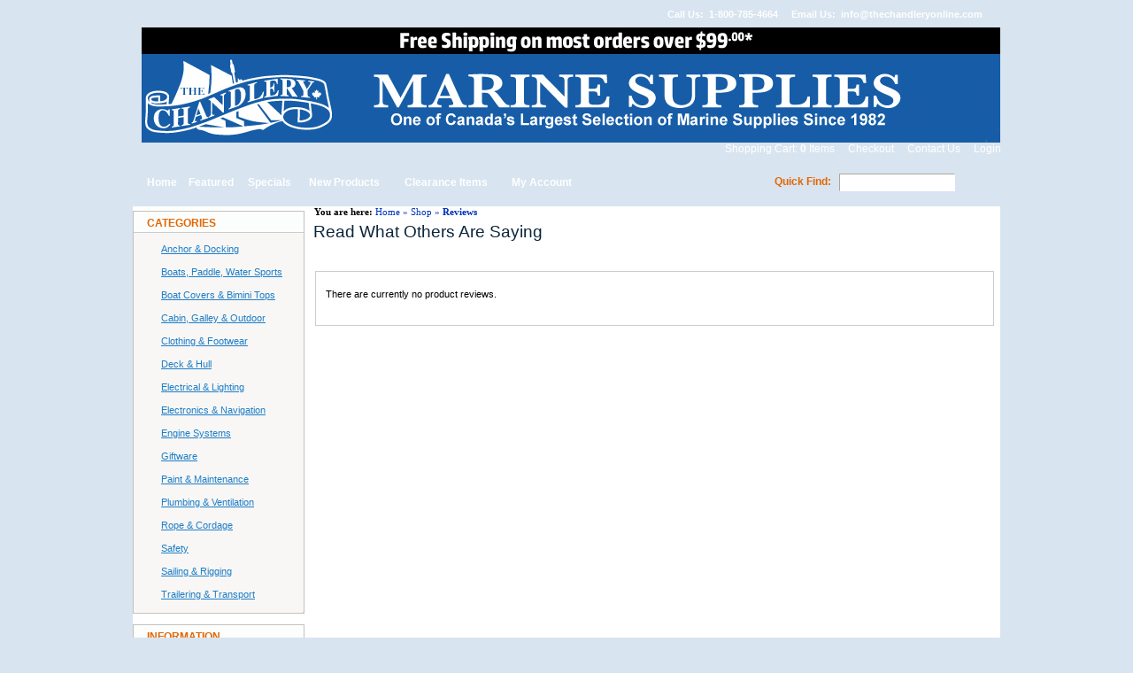

--- FILE ---
content_type: text/html
request_url: https://www.thechandleryonline.com/reviews.php
body_size: 8480
content:
<!DOCTYPE html PUBLIC "-//W3C//DTD HTML 4.01 Transitional//EN"
   "http://www.w3.org/TR/html4/loose.dtd">
<html dir="LTR" lang="en">
<head>
<base href="https://www.thechandleryonline.com/">
<!-- RCI [BOM] -headertags-addswitch : includes/runtime/headertags/CDS_headertags_addswitch.php -->
<!-- RCI [EOM] -headertags-addswitch : includes/runtime/headertags/CDS_headertags_addswitch.php -->
<!-- RCI [BOM] -headertags-addswitch : includes/runtime/headertags/FDMS_headertags_addswitch.php -->
<!-- RCI [EOM] -headertags-addswitch : includes/runtime/headertags/FDMS_headertags_addswitch.php -->
 <meta http-equiv="Content-Type" content="text/html; charset=iso-8859-1">
 <title>The Chandlery</title>
 <meta name="Description" content="">
 <meta name="Keywords" content="">
 <meta name="robots" content="index, follow">
 <meta name="revisit-after" content="30 days">
 <meta name="generator" content="HALIXO Professional B2B v6.3">
 <!-- EOF: Generated Meta Tags -->
<!--BOF: Mayur added for HALIXO: WEB PERFORMANCE OPTIMIZATION: YSLOW RECOMMENDATIONS-->
<link type="text/css" rel="stylesheet" href="min/g=magentocss" />
	<!--[if IE]>
	<style type="text/css">
	.template-button-left, .template-button-middle, .template-button-right {
	  height: 28px;
	}
	</style>
	<![endif]-->
	<!-- Google Analytics start -->
<script type="text/javascript">
/*
  var _gaq = _gaq || [];
  _gaq.push(['_setAccount', 'UA-27619431-1']);
  _gaq.push(['_trackPageview']);

  (function() {
    var ga = document.createElement('script'); ga.type = 'text/javascript';
ga.async = true;
    ga.src = ('https:' == document.location.protocol ? 'https://ssl' :
'http://www') + '.google-analytics.com/ga.js';
    var s = document.getElementsByTagName('script')[0];
s.parentNode.insertBefore(ga, s);
  })();
*/
</script>
<!-- Google Analytics end -->
</head>
<body>
<!-- warnings //-->
<!-- warning_eof //-->
<!-- RCI [BOM] -mainpage-top : includes/runtime/mainpage/sss_mainpage_top.php -->
<!-- RCI [EOM] -mainpage-top : includes/runtime/mainpage/sss_mainpage_top.php -->
<!-- header //-->
<!-- header //-->

	<table width="100%" cellpadding="1" cellspacing="0" border="0" align="center">
      <tr>
        <td>
	 
    <table width="950" cellpadding="0" cellspacing="0" border="0" align="center">
      <tr>
        <td>
          <!-- table with logo -->
  <table width="100%" border="0" align="center" style="vertical-align:top" cellpadding="0" cellspacing="0">
    <tr>
      <td align="left">
                  <table width="100%" border="0" cellpadding="0" cellspacing="0" class="top_bar">
            <tr>
              <td class="top_bar_td1" align="left" NOWRAP>&nbsp;&nbsp;&nbsp;&nbsp;&nbsp;&nbsp;&nbsp;&nbsp;&nbsp;</td>
              <td width="80%"></td>
              <!-- BOF: Mayur added for HALIXO: MEGENTO TEMPLATE DESIGN **BUGS/ENHANCEMENTS** -->
              <td class="top_bar_td2" width="" align="right" NOWRAP>&nbsp; <img src="images/pixel_trans.gif" border="0" alt="" width="1" height="1" /><img src="templates/magento/images/icon_phone.gif" border="0" alt="" width="18" height="15" /> &nbsp; Call Us: &nbsp;1-800-785-4664&nbsp; <img src="templates/magento/images/icon_email.png" border="0" alt="" width="18" height="15" /> &nbsp; Email Us: &nbsp;<a href="mailto:info@thechandleryonline.com">info@thechandleryonline.com</a></td> 
              <!-- EOF: Mayur added for HALIXO: MEGENTO TEMPLATE DESIGN **BUGS/ENHANCEMENTS** -->
            </tr>
          </table> 
                  <table width="100%" border="0" cellspacing="0" cellpadding="0" class="top_nav">
          <tr>
            <td width="6"></td>
            <td style=""></td>
            <td width="6" align="right"></td>
          </tr>
          <tr>
            <td style=""></td>
            <td><!-- header content start -->
              <table width="100%" border="0" cellspacing="0" cellpadding="0" class="branding">
                <tr>
                  <td><a href="https://www.thechandleryonline.com/pages.php?CDpath=0&pID=64"><img src="images/logo/banner free shipping (2).jpg" border="0" alt="" width="970" height="130" /></a><br></td>
                                  </tr>
                <tr>
                  
                  <!-- BOF: Mayur added for HALIXO: PROMOTIONAL PRODUCTS && Mayur added for HALIXO: CUSTOMER GROUPS REDESIGN -->
                  <td valign="bottom" class="brand_links">
                  	<a href="https://www.thechandleryonline.com/shopping_cart.php">Shopping Cart: <b>0</b> Items</a>
                  	<img src="templates/magento/images/top_link_arrow.png" border="0" alt="" width="5" height="5" /><a href="https://www.thechandleryonline.com/checkout_shipping.php">Checkout</a>
                  			                  	<img src="templates/magento/images/top_link_arrow.png" border="0" alt="" width="5" height="5" /><a href="https://www.thechandleryonline.com/contact_us.php">Contact Us</a>
                  	<img src="templates/magento/images/top_link_arrow.png" border="0" alt="" width="5" height="5" /><a href="https://www.thechandleryonline.com/login.php" class="headerNavigation">Login</a>&nbsp;&nbsp;&nbsp;
                  </td>
                  <!-- EOF: Mayur added for HALIXO: PROMOTIONAL PRODUCTS && Mayur added for HALIXO: CUSTOMER GROUPS REDESIGN -->
                </tr>
              </table>
              <!-- header content eof -->
            </td>
            <td style=""></td>
          </tr>
          <tr>
            <td></td>
            <td style=""></td>
            <td align="right"></td>
          </tr>
        </table>
        <!-- eof -->
        <!--- top logo header -->
        <table width="100%" border="0" cellspacing="0" cellpadding="0" class="info_bar">
          <tr>
            <td class="info_bar_td1" width="7"><img src="templates/magento/images/menu_left.png" border="0" alt="" width="7" height="43" /></td>
            <td class="info_bar_td2"><table width="500" border="0" cellspacing="0" cellpadding="0" class="menubarmain">
              <tr>
                <td>&nbsp;<a href="https://www.thechandleryonline.com/index.php">Home</a></td>
                <td><img src="templates/magento/images/menu_div.png" border="0" alt="" width="4" height="43" /></td>
                <td><a href="https://www.thechandleryonline.com/featured_products.php">Featured</a></td>
                <td><img src="templates/magento/images/menu_div.png" border="0" alt="" width="4" height="43" /></td>
                <td><a href="https://www.thechandleryonline.com/specials.php">Specials</a></td>
                <td><img src="templates/magento/images/menu_div.png" border="0" alt="" width="4" height="43" /></td>
                <td><a href="https://www.thechandleryonline.com/products_new.php">New Products</a></td>
                <td><img src="templates/magento/images/menu_div.png" border="0" alt="" width="4" height="43" /></td>
				<td><a href="https://www.thechandleryonline.com/clearance_items.php">Clearance Items</a></td>
                <td><img src="templates/magento/images/menu_div.png" border="0" alt="" width="4" height="43" /></td>
                <td><a href="https://www.thechandleryonline.com/account.php">My Account</a></td>
                <td><img src="templates/magento/images/menu_div.png" border="0" alt="" width="4" height="43" /></td>                
              </tr>
            </table></td>
            <td align="right" class="info_bar_td3" width="250"><table border="0" width="100%" cellspacing="0" cellpadding="0">
              <tr>
              <!--BOF: Gaurang added for HALIXO: AJAX SEARCH INSTALL FOR HEADER-->
                <td>
                  <form name="quick_find" action="https://www.thechandleryonline.com/advanced_search_result.php" method="get" style="margin:0;padding:0;"><span class="info_bar_search">Quick Find:</span>&nbsp;&nbsp;&nbsp;<input type="text" name="keywords" class="search_input" size="25" maxlength="30" id="txtSearch" onkeyup="LoadSearchResult(this.id);" style="font-family:arial;font-size:12px;width:125px;border-style:solid;border-width:1px;border-color:#ffffff;border-top-color:#aca899;border-left-color:#aca899;">&nbsp;  <input type="image" name="search" id="search" src="templates/magento/images/button_ok.png" valign="top"></form>                </td>
                
			          <script type="text/javascript">
function getXmlHttpRequestObject() {
  	if (window.XMLHttpRequest) {
  		return new XMLHttpRequest();
  	} else if(window.ActiveXObject) {
  		return new ActiveXObject("Microsoft.XMLHTTP");
  	} else {
  		alert("Your Browser is old!\nIt's about time to upgrade don't you think?");
  	}
  }
              
function OSCFieldSuggest(id) {
base = this;
base.FILE_XSLT_LAYOUT = 'includes/search_suggest.xsl';
base.FILE_XML_DATA = 'searchsuggest.php';
base._OBJ = document.getElementById(id);
if(base._OBJ) {
  //define the functions..
  base.createXmlHttpRequest = function() {
    var requestIntance = false;
    if (window.XMLHttpRequest) { //FE
      requestIntance = new XMLHttpRequest();
      if (requestIntance.overrideMimeType) {
        requestIntance.overrideMimeType('text/xml');
      }
    } else if (window.ActiveXObject) { // IE
      try {
        requestIntance = new ActiveXObject("Msxml2.XMLHTTP");
      } catch (e) {
        try { //last chance..
          requestIntance = new ActiveXObject("Microsoft.XMLHTTP");
        } catch (e) {}
      }
    }
    if(!requestIntance) {
      alert("Sorry, your browser don't support a little bit AJAX");
    }
    return(requestInstance);
  };
  base.loadDocument = function(file, funcAfterDocumentLoaded) {
    var myRequest = getXmlHttpRequestObject();
    myRequest.open('GET', file, true);
    myRequest.onreadystatechange = function(e) {
      if(myRequest.readyState == 4 && myRequest.status == 200) {
        funcAfterDocumentLoaded(myRequest);
      } else if(myRequest.readyState == 4) {
        //error file isn't loaded.. 
        //alert("Sorry, the file " + file + " couldn't loaded!");
      }
    };
    myRequest.send(null);
  };
  base.parseXmlDocument = function(xsltLayout, xmlData) {
    if(document.all) {
      return(xmlData.transformNode(xsltLayout));
    } else {
      var processor = new XSLTProcessor();
      processor.importStylesheet(xsltLayout);
      var result = processor.transformToDocument(xmlData);
      var xmls = new XMLSerializer();
      return(xmls.serializeToString(result));
    }
  };
  base.getDocumentOffsetTop = function(obj) {
    return(parseInt(obj.offsetTop) + ((obj.offsetParent) ? base.getDocumentOffsetTop(obj.offsetParent) : 0));
  };
  base.getDocumentOffsetLeft = function(obj) {
    return(parseInt(obj.offsetLeft) + ((obj.offsetParent) ? base.getDocumentOffsetLeft(obj.offsetParent) : 0));
  };
  base.show = function() {
    base._OBJ_panel.style.visibility = 'visible';
  };
  base.hide = function() {
    base._OBJ_panel.style.visibility = 'hidden';
  };
  base.suggestList = function() {
    base.loadDocument(base.FILE_XML_DATA + "?" + base._OBJ.name + "=" + base._OBJ.value, function(request) {
      base._OBJ_panel.innerHTML = base.parseXmlDocument(base._xsltSheet, request.responseXML);
      base._OBJ_panel.style.top = (base.getDocumentOffsetTop(base._OBJ) + base._OBJ.offsetHeight) + "px";
      base._OBJ_panel.style.left = base.getDocumentOffsetLeft(base._OBJ) + "px";
      base.show();
    }); 
  };
  //load xslt layout
  base.loadDocument(base.FILE_XSLT_LAYOUT, function(request) {
    base._xsltSheet = request.responseXML;
  });
  //create html panel to show
  base._OBJ_panel = document.createElement('div');
  base._OBJ_panel.style.zIndex = 100000;
  base._OBJ_panel.style.visibility = 'hidden';
  base._OBJ_panel.style.position = 'absolute';
  base._OBJ_panel.style.overflow = 'auto';
  base._OBJ_panel.style.height = '';
  //BOF: Mayur Added for HALIXO: AJAX SEARCH INSTALL FOR HEADER **BUGS/ENHANCEMENTS**
  base._OBJ_panel.style.width = '300px';
  //EOF: Mayur Added for HALIXO: AJAX SEARCH INSTALL FOR HEADER **BUGS/ENHANCEMENTS**
  base._OBJ_panel.style.border = '1px solid #CCCCCC';
  base._OBJ_panel.style.top = 0 + "px";
  base._OBJ_panel.style.left = 0 + "px";
  base._OBJ.parentNode.appendChild(base._OBJ_panel);
  base._OBJ.onkeyup = function(e) {
    if(base._OBJ.value.length > 0) {
      base.suggestList();
    }
  };
  base._OBJ.onblur = function(e) { //lost focus
    //waiting a few milli sec. .. before hide the clicked panel ;)
    setTimeout(function() {
      base.hide();
    }, 500);
  };
  base._OBJ.onfocus = function(e) { //got focus
    if(base._OBJ.value.length > 0) {
      base.suggestList();
    }
  };
} else {
  //no field found..
  alert("Field with ID " + id + " couldn't found!");
}
}
function LoadSearchResult(id)
{
	 var oscSearchSuggest = new OSCFieldSuggest(id);
}
</script>                 
                </td>
          		<!--EOF: Gaurang added for HALIXO: AJAX SEARCH INSTALL FOR HEADER-->      
              </tr>
            </table></td>
            <td class="info_bar_td1" width="5"><img src="templates/magento/images/menu_right.png" border="0" alt="" width="2" height="43" /></td>
          </tr>
        </table>
      </td>
    </tr>
  </table>
  <!-- header_eof //--><!-- header_eof //-->
<!-- body //-->
<table border="0" width="100%" cellspacing="0" cellpadding="0" class="maincont_tb">
<!-- BOF: Mayur added for HALIXO: MAGENTO TEMPLATE DESIGN **BUGS/ENHANCEMENTS** -->
  <tr class="main_bg_img">
<!-- EOF: Mayur added for HALIXO: MAGENTO TEMPLATE DESIGN **BUGS/ENHANCEMENTS** -->
          <td width="194" valign="top" class="maincont_left_td">
        <table border="0" width="194" cellspacing="0" cellpadding="0" class="leftbar_tb">
        <!-- left_navigation //-->
        <!-- EOF: Gaurang added for HALIXO: ENHANCED SHOP BY INFOBOX **ENHANCEMENTS** -->  <!-- categories //-->
  <tr>
    <td valign="top">
      <table border="0" width="100%" cellspacing="0" cellpadding="0" style="border:1px solid #C4C1BC;">
          								<tr style="background-color:#FCFDFD;">
	          							<td width="100%" align="center" style="">
	          								<table border="0" width="100%" cellspacing="0" cellpadding="0" class="Left_infoBoxHeading">
  <tr>
    <td align="left" class="Left_infoBoxHeadingLeft" style="vertical-align:top; border-bottom:1px solid #CCCCCC;">&nbsp;</td>
    <td align="left" class="Left_infoBoxHeadingCenter" style="vertical-align:top; border-bottom:1px solid #CCCCCC;"><font color="#e26703">Categories</font></td>
    <td align="right" class="Left_infoBoxHeadingRight" style="vertical-align:top; border-bottom:1px solid #CCCCCC;">&nbsp;</td>
  </tr></table></td>
	          				</tr><tr style="background-color:#F8F7F5;">
	          							<td width="100%" align="center" style="">
	          								<table border="0" width="100%" cellspacing="0" cellpadding="0" class="Left_infoBox">
  <tr>
<td class="BoxBorderLeft"></td><td><tr style="">
	          							<td width="100%" align="center" style="">
	          								<table border="0" width="100%" cellspacing="0" cellpadding="6" class="Left_infoBoxContents">
  <tr>
  </tr>  <tr>
    <td align="left" class="boxText" >
<table border="0" width="100%" cellspacing="0" cellpadding="0">
<tr><td class="Left_category"><a href="https://www.thechandleryonline.com/index.php?cPath=7">Anchor & Docking</a></td></tr>
<tr><td class="Left_category"><a href="https://www.thechandleryonline.com/index.php?cPath=25">Boats, Paddle, Water Sports</a></td></tr>
<tr><td class="Left_category"><a href="https://www.thechandleryonline.com/index.php?cPath=33">Boat Covers & Bimini Tops</a></td></tr>
<tr><td class="Left_category"><a href="https://www.thechandleryonline.com/index.php?cPath=23">Cabin, Galley & Outdoor</a></td></tr>
<tr><td class="Left_category"><a href="https://www.thechandleryonline.com/index.php?cPath=5">Clothing & Footwear</a></td></tr>
<tr><td class="Left_category"><a href="https://www.thechandleryonline.com/index.php?cPath=26">Deck & Hull</a></td></tr>
<tr><td class="Left_category"><a href="https://www.thechandleryonline.com/index.php?cPath=4">Electrical & Lighting</a></td></tr>
<tr><td class="Left_category"><a href="https://www.thechandleryonline.com/index.php?cPath=12">Electronics & Navigation</a></td></tr>
<tr><td class="Left_category"><a href="https://www.thechandleryonline.com/index.php?cPath=22">Engine Systems</a></td></tr>
<tr><td class="Left_category"><a href="https://www.thechandleryonline.com/index.php?cPath=14">Giftware</a></td></tr>
<tr><td class="Left_category"><a href="https://www.thechandleryonline.com/index.php?cPath=15">Paint & Maintenance</a></td></tr>
<tr><td class="Left_category"><a href="https://www.thechandleryonline.com/index.php?cPath=3">Plumbing & Ventilation</a></td></tr>
<tr><td class="Left_category"><a href="https://www.thechandleryonline.com/index.php?cPath=9">Rope & Cordage</a></td></tr>
<tr><td class="Left_category"><a href="https://www.thechandleryonline.com/index.php?cPath=6">Safety</a></td></tr>
<tr><td class="Left_category"><a href="https://www.thechandleryonline.com/index.php?cPath=17">Sailing & Rigging</a></td></tr>
<tr><td class="Left_category"><a href="https://www.thechandleryonline.com/index.php?cPath=21">Trailering & Transport</a></td></tr>
</table></td>
  </tr>  <tr>
  </tr></table></td>
	          				</tr></td><td class="BoxBorderRight"><img src="images/pixel_trans.gif" border="0" alt="" width="1" height="1" /></td>  </tr></table></td>
	          				</tr>		
          							</table><br>    </td>
  </tr>
  <!-- categories_eof //-->
  <!-- pages_eof //-->
<tr>
  <td>
    <table border="0" width="100%" cellspacing="0" cellpadding="0" style="border:1px solid #C4C1BC;">
          								<tr style="background-color:#FCFDFD;">
	          							<td width="100%" align="center" style="">
	          								<table border="0" width="100%" cellspacing="0" cellpadding="0" class="Left_infoBoxHeading">
  <tr>
    <td align="left" class="Left_infoBoxHeadingLeft" style="vertical-align:top; border-bottom:1px solid #CCCCCC;">&nbsp;</td>
    <td align="left" class="Left_infoBoxHeadingCenter" style="vertical-align:top; border-bottom:1px solid #CCCCCC;"><font color="#e26703">Information</font></td>
    <td align="right" class="Left_infoBoxHeadingRight" style="vertical-align:top; border-bottom:1px solid #CCCCCC;">&nbsp;</td>
  </tr></table></td>
	          				</tr><tr style="background-color:#F8F7F5;">
	          							<td width="100%" align="center" style="">
	          								<table border="0" width="100%" cellspacing="0" cellpadding="0" class="Left_infoBox">
  <tr>
<td class="BoxBorderLeft"></td><td><tr style="">
	          							<td width="100%" align="center" style="">
	          								<table border="0" width="100%" cellspacing="0" cellpadding="6" class="Left_infoBoxContents">
  <tr>
  </tr>  <tr>
    <td align="left" class="boxText" ><a href="pages.php?pID=2&amp;CDpath=0">Policies</a><br><a href="pages.php?pID=3&amp;CDpath=0">Shipping Policy</a><br><a href="pages.php?pID=4&amp;CDpath=0">Store Gallery</a><br><a href="pages.php?pID=6&amp;CDpath=0">Security</a><br><a href="pages.php?pID=8&amp;CDpath=0">Employment</a><br><a href="pages.php?pID=10&amp;CDpath=0">Guarantee</a><br><a href="pages.php?pID=118&amp;CDpath=0">Newsletter Sign Up</a><br></td>
  </tr>  <tr>
  </tr></table></td>
	          				</tr></td><td class="BoxBorderRight"><img src="images/pixel_trans.gif" border="0" alt="" width="1" height="1" /></td>  </tr></table></td>
	          				</tr>		
          							</table><br>  </td>
</tr>
<!-- pages_eof //-->        <!-- left_navigation_eof //-->
      </table></td>
          <!-- content //-->
    <td width="100%" valign="top">
      <table border="0" width="100%" cellspacing="0" cellpadding="0">
      	<!-- BOF: Mayur added for HALIXO: MEGENTO TEMPLATE DESIGN **BUGS/ENHANCEMENTS** -->
        <tr class="headerNavigation_1">
        	<!--BOF: Mayur added for HALIXO: MODIFY PRODUCT INFO BREADCRUMB **BUGS/ENHANCEMENTS**-->
            <td class="headerNavigation_1">&nbsp;&nbsp;<font color='black'><b>You are here:</b></font> <a href="https://www.thechandleryonline.com" class="headerNavigation_1">Home</a> &raquo; <a href="https://www.thechandleryonline.com/index.php" class="headerNavigation_1">Shop</a> &raquo; <a href="https://www.thechandleryonline.com/reviews.php" class="headerNavigation_1"><b>Reviews</b></a></td>
            <!--EOF: Mayur added for HALIXO: MODIFY PRODUCT INFO BREADCRUMB **BUGS/ENHANCEMENTS**-->
        </tr>
        <!-- EOF: Mayur added for HALIXO: MEGENTO TEMPLATE DESIGN **BUGS/ENHANCEMENTS** -->
        <!-- BOF: Gaurang added for HALIXO: SEARCH IMPROVEMENTS **BUGS/ENHANCEMENTS**  -->
        		<!-- EOF: Gaurang added for HALIXO: SEARCH IMPROVEMENTS **BUGS/ENHANCEMENTS**  -->
        <!-- BOF: Mayur added for HALIXO: NEWSLETTER SIGNUP -->
                <!-- EOF: Mayur added for HALIXO: NEWSLETTER SIGNUP -->
        
      </table>
      
        <!--BOF: Gaurang added for HALIXO: COMPARE PRODUCTS-->
		<span id="add_compare_success_msg"></span><span id="CompareProdTextSection" style="display:none;"></span>		<!--EOF: Gaurang added for HALIXO: COMPARE PRODUCTS-->
        
      <span id="add_wishlist_success_msg"></span><span id="responseTextSection" style="display:none;"></span><!-- RCI [BOM] -global-top : includes/runtime/global/CDS_CDpathSession_global_top.php -->
<!-- RCI [EOM] -global-top : includes/runtime/global/CDS_CDpathSession_global_top.php -->
<!-- RCI [BOM] -global-top : includes/runtime/global/CDS_header_banner_global_top.php -->
<!-- RCI [EOM] -global-top : includes/runtime/global/CDS_header_banner_global_top.php -->
<table border="0" width="100%" cellspacing="0" cellpadding="5">
      <tr>
        <td><table border="0" width="100%" cellspacing="0" cellpadding="0">
          <tr>
            <td><h1>Read What Others Are Saying</h1></td>
            <td align="right"><h1><img src="images/table_background_reviews_new.gif" border="0" alt="Read What Others Are Saying" title=" Read What Others Are Saying " width="1" height="1" /></h1></td>
          </tr>
        </table></td>
      </tr>
      <tr>
        <td><img src="images/pixel_trans.gif" border="0" alt="" width="100%" height="10" /></td>
      </tr>

      <tr>
        <td><table border="0" width="100%" cellspacing="0" cellpadding="2">
<!--table_image_border_top: BOF-->
<tr>
  <td valign="top" width="100%"><table width="100%" border="0" cellspacing="0" cellpadding="0">
      <tr>
        <td valign="top" width="100%"><table width="100%" border="0" cellspacing="0" cellpadding="0">
            <tr>
              <td class="main_table_heading"><table width="100%" border="0" cellspacing="0" cellpadding="1">
                  <tr>
                    <td><table width="100%" border="0" cellspacing="0" cellpadding="1">
                        <tr>
                          <td class="main_table_heading_inner"><table width="100%" border="0" cellspacing="0" cellpadding="4">
<!--table_image_border_top: BOF-->
          <tr>
            <td><tr style="">
	          							<td width="100%" align="center" style="">
	          								<table border="0" width="100%" cellspacing="0" cellpadding="0" class="infoBox">
  <tr>
<td><tr style="">
	          							<td width="100%" align="center" style="">
	          								<table border="0" width="100%" cellspacing="0" cellpadding="6" class="infoBoxContents">
  <tr>
  </tr>  <tr>
    <td align="left" class="boxText" >There are currently no product reviews.</td>
  </tr>  <tr>
  </tr></table></td>
	          				</tr></td>  </tr></table></td>
	          				</tr></td>
          </tr>
          <tr>
            <td><img src="images/pixel_trans.gif" border="0" alt="" width="100%" height="10" /></td>
          </tr>
<!-- table_image_border_bottom -->
                  </table></td>
                </tr>
              </table></td>
            </tr>
          </table></td>
        </tr>
      </table></td>
    </tr>
  </table></td>
</tr>
<!-- table_image_border_bottom //eof -->
        </table></td>
      </tr>
    </table>
<!-- RCI [BOM] -global-bottom : includes/runtime/global/CDS_CDpathSession_global_bottom.php -->
<!-- RCI [EOM] -global-bottom : includes/runtime/global/CDS_CDpathSession_global_bottom.php -->
<!-- RCI [BOM] -global-bottom : includes/runtime/global/CDS_navigation_global_bottom.php -->
<!-- RCI [EOM] -global-bottom : includes/runtime/global/CDS_navigation_global_bottom.php -->
<div id="filter">&nbsp;</div>
<!-- BOF: reCAPTCHA -->
<script src='https://www.google.com/recaptcha/api.js'></script>
<!-- EOF: reCAPTCHA -->
<table border="0" style="opacity: 0.99; display: none;" id="box" width="600">
	<tr>
		<td align="center">
			<table border="0" cellpadding="3" cellspacing="0" width="580" align="center">
				<tr>
					<td colspan="2" width="100%" align="left" class="call_price_main_heading">
						Get Pricing on the <span id="boxtitle"></span><br><br style="line-height:0.5">					</td>
				</tr>
				
				<tr>
					<td valign="top" align="left">
						<table border="0" cellpadding="0" cellspacing="0">
							<tr>
								<td align="left" class="call_price_heading">
									Your Company or Organization Name<br><input type="text" name="comp_name" id="comp_name" size="50"> &nbsp;<span class="inputRequirement_red">*</span><br><br style="line-height:0.5">								</td>
							</tr>
							
							<tr>
								<td align="left" class="call_price_heading">
									Your Name / Contact Person<br><input type="text" name="cust_name_pricing" id="cust_name_pricing" size="50"> &nbsp;<span class="inputRequirement_red">*</span><br><br style="line-height:0.5">								</td>
							</tr>
							
							<tr>
								<td align="left" class="call_price_heading">
									Your Email<br><input type="text" name="cust_email" id="cust_email" size="50"> &nbsp;<span class="inputRequirement_red">*</span><br><br style="line-height:0.5">								</td>
							</tr>
							
							<tr>
								<td align="left" class="call_price_heading">
									Your Phone<br><input type="text" name="cust_phone" id="cust_phone" size="50"> &nbsp;<span class="inputRequirement_red">*</span>								</td>
							</tr>
						</table>
					</td>
					
					<td valign="top" align="right">
						<span id="p_image"></span>
					</td>
				</tr>
				
				<tr>
					<td colspan="2" width="100%" align="left" class="call_price_heading">
						<br style="line-height:0.5">Message/Options (optional)					</td>
				</tr>
				
				<tr>
					<td colspan="2" width="100%" align="left" class="call_price_heading_text">
						Briefly summarize any additional products or accessories you are interested in, or<br>what your needs are, and receive a price from us within 24 hours during weekdays.<br><textarea name="brief_summarize" wrap="" cols="15" rows="6" id="brief_summarize"></textarea>					</td>
				</tr>
				
				<tr>
					<td colspan="2" width="100%" align="left" class="call_price_heading_text">
						<input type="checkbox" name="email_request" id="email_request">&nbsp;&nbsp;Email me a copy of this request<br><br style="line-height:0.5">					</td>
				</tr>
				
				<tr>
				  	<td colspan="2" width="100%" align="left" class="call_price_heading_text">
				  		<!-- BOF: reCAPTCHA -->
						<div class="g-recaptcha" data-sitekey="6LdXiLMZAAAAAFYwyEBMkxC9rwsXsw8dzl1A30jj"></div>
						<!-- EOF: reCAPTCHA -->
				  	</td>
				</tr>				
				
				<tr style="display:none;">
			        <td colspan="2" width="100%" align="left" class="call_price_heading_text"><input type="text" name="gCaptcha" id="gCaptcha"></td>
			    </tr>
				
				<tr>
					<td colspan="2" align="left">
						<img src="images/submit_price.gif" border="0" alt="Submit" title=" Submit " width="243" height="23" onclick="submit_price_form();" class="quantity_disc_hover" />&nbsp;&nbsp;&nbsp;<img src="images/cancel.gif" border="0" alt="Cancel" title=" Cancel " width="78" height="23" onclick="closebox();" class="quantity_disc_hover" />					</td>
				</tr>
							
			</table>
			<span id="p_id" style="display:none;"></span>
		</td>
	</tr>
</table>


<table border="0" style="opacity: 0.99; display: none;" id="box_success" width="600">
	<tr>
		<td align="center">
			<table border="0" cellpadding="3" cellspacing="0" width="580">
				<tr>
					<td colspan="2" width="100%" align="left" class="call_price_main_heading">
						Get Pricing on the <span id="successboxtitle"></span><br><br style="line-height:0.5">					</td>
				</tr>
				
				<tr>
					<td valign="top" width="100%" align="left">
						<table border="0" cellpadding="0" cellspacing="0">
							<tr>
								<td align="left" class="call_price_heading">
									Thank you <span id="customer_name"></span><br><br style="line-height:0.5">								</td>
							</tr>
							
							<tr>
								<td align="left" class="call_price_heading">
									We will process this price request and send you details within 24 hours.								</td>
							</tr>
						</table>
					</td>
					
					<td valign="top" align="left">
						<span id="p_success_image"></span>
					</td>
				</tr>
				
				<tr>
					<td colspan="2" align="left">
						<br style="line-height:0.5"><img src="images/close_price.gif" border="0" alt="Close" title=" Close " width="78" height="23" onclick="success_closebox();" class="quantity_disc_hover" />					</td>
				</tr>
			</table>
		</td>
	</tr>
</table>

<!-- BOF: Gaurang added for HALIXO: SOCIAL NETWORKING LINKS -->
<table border="0" style="opacity: 0.99; display: none;" id="newsLetterBox" width="400" cellpadding="0" cellspacing="0">
	<tr>
		<td align="center">
			<table border="0" cellpadding="0" cellspacing="0" width="395" align="center">
				<tr>
					<td align="left" class="quickCommentHdr">
						Email newsletter sign up					</td>
					<td align="right" class="quickCommentClose">
						<img src="templates/magento/images/lb_closeX.gif" border="0" alt="Close X" title=" Close X " width="18" height="18" onclick="closeNewsLetterForm();" align="top" />					</td>
				</tr>
				<tr id="newsLetterError" style="display:none;">
					<td class="newsLetterPadding" colspan="2">
						<br>
						<table border="0" width="100%"  class="error_border" bgcolor="#ffffcc">
							<tr bgcolor="#ffffcc">
								<td height="30px;" width="48" class="main" valign="middle" align="center"><img src="images/icons/error.gif" border="0" alt="Error" title=" Error " width="40" height="40" /></td>
								<td class="main" valign="middle" align="left"><font color="#000000"><b>
								Please enter a valid email address. For example johndoe@domain.com.								</b></font></td>
							</tr>
						</table>		
					</td>
				</tr>
				<tr>
					<td align="left" class="quickCommentInnerTable" colspan="2">
						<b>Sign up for our newsletter:</b>					</td>
				</tr>
				<tr>
					<td align="left" class="quickCommentInnerTable" colspan="2">
						<input type="text" name="newsLetterEmail" id="newsLetterEmail" class="customfield" size="25"> Email					</td>
				</tr>
				<tr>
					<td class="quickCommentInnerTable" colspan="2" align="right">
						<a href="javascript:void(0);" class="no_stylesheet" onclick="return submit_NewsLetterForm();"><nobr><span class="template-button-left"></span><span class="template-button-middle">Subscribe</span><span class="template-button-right"></span></nobr></a>					</td>
				</tr>
				<tr>
					<td colspan="2"><img src="images/pixel_trans.gif" border="0" alt="" width="1" height="20" /></td>
				</tr>
			</table>
		</td>
	</tr>
</table>
<table border="0" style="opacity: 0.99; display: none;" id="newsLetterForm_success" width="400" cellpadding="0" cellspacing="0">
	<tr>
		<td align="center">
			<table border="0" cellpadding="0" cellspacing="0" width="395" align="center">
				<tr>
					<td colspan="2"><img src="images/pixel_trans.gif" border="0" alt="" width="100%" height="10" /></td>
				</tr>
				<tr>
					<td align="left" class="pageHeading newsLetterPadding">
						Thanks for Subscribing!					</td>
					<td align="right" class="newsLetterPadding">
						<img src="templates/magento/images/lb_closeX.gif" border="0" alt="Close X" title=" Close X " width="18" height="18" onclick="close_success_newsLetterForm();" align="top" />					</td>
				</tr>
				<tr>
					<td colspan="2"><img src="images/pixel_trans.gif" border="0" alt="" width="100%" height="10" /></td>
				</tr>
				<tr>
					<td colspan="2" align="left" class="main newsLetterPadding">
						Thank you for joining our mailing list. You'll be sent the next issue of our newsletter shortly.					</td>
				</tr>
				<tr>
					<td colspan="2"><img src="images/pixel_trans.gif" border="0" alt="" width="100%" height="10" /></td>
				</tr>
				<tr>
					<td class="quickCommentInnerTable newsLetterPadding" align="right" colspan="2">
						<a href="javascript:void(0);" onclick="return close_success_newsLetterForm();" class="no_stylesheet"><nobr><span class="template-button-left"></span><span class="template-button-middle">Close</span><span class="template-button-right"></span></nobr></a>					</td>
				</tr>
				<tr>
					<td colspan="2"><img src="images/pixel_trans.gif" border="0" alt="" width="1" height="20" /></td>
				</tr>
			</table>
		</td>
	</tr>
</table>
<!-- EOF: Gaurang added for HALIXO: SOCIAL NETWORKING LINKS -->

<table border="0" style="opacity: 0.99; display: none;" id="map_lightbox" width="500" cellpadding="0" cellspacing="0">
	<tr>
		<td align="center">
			<table border="0" cellpadding="0" cellspacing="0" width="495" align="center">
				<tr>
					<td align="left" class="quickCommentHdr">
						<span id="map_products_name"></span>
					</td>
					<td align="right" class="quickCommentClose">
						<img src="templates/magento/images/lb_closeX.gif" border="0" alt="Close X" title=" Close X " width="18" height="18" onclick="close_map_lightbox();" align="top" />					</td>
				</tr>
				<!--<tr>
					<td align="left" class="quickCommentInnerTable" colspan="2">
						Our Price: <span id="map_products_price" style="color:#b12704 !important;font-weight:bold !important;"></span>
					</td>
				</tr>-->
				<tr>
					<td align="left" class="quickCommentInnerTable" colspan="2">
						Because our price on this item is lower than the manufacturer's Minimum Advertised Price, the manufacturer does not allow us to display our retail price until you place the item in your shopping cart.<br><br>
Adding the item to your cart allows The Chandlery to show you our price; consistent with our goal of offering the lowest possible price on the widest selection of products.<br><br>Adding this product does not require you to purchase the item, and you can easily remove it from your cart if you decide not to buy it.					</td>
				</tr>
				<tr>
					<td colspan="2"><img src="images/pixel_trans.gif" border="0" alt="" width="1" height="20" /></td>
				</tr>
				<tr>
					<td class="quickCommentInnerTable" colspan="2" align="right" style="background:none repeat scroll 0 0 #EEEEEE; height:50px;" valign="middle">
						<img src="images/cancel.gif" border="0" alt="Cancel" title=" Cancel " width="78" height="23" onclick="close_map_lightbox();" class="quantity_disc_hover" />&nbsp;&nbsp;&nbsp;&nbsp;
												<img alt="Add to Cart" src="templates/magento/images/buttons/english/btn_add_to_cart.gif" class="quickCommentSubmit" onclick="window.location.href = 'product_info.php?products_id='+ document.getElementById('map_products_id').value;">
												<input type="hidden" name="map_products_id" id="map_products_id">					</td>
				</tr>
			</table>
		</td>
	</tr>
</table>    </td>
    <!-- content_eof //-->
      </tr>
  <tr>
    <td><img src="images/pixel_trans.gif" border="0" alt="" width="1" height="5" /></td>
  </tr>
</table>
<!-- body_eof //-->

<!-- BOF: Mayur added for HALIXO: GENERAL BUGS: CONTINUE SHOPPING BUTTON -->
<!-- EOF: Mayur added for HALIXO: GENERAL BUGS: CONTINUE SHOPPING BUTTON -->

<!-- footer //-->
<!-- RCI [BOM] -footer-top : includes/runtime/footer/sss_footer_top.php -->
<!-- RCI [EOM] -footer-top : includes/runtime/footer/sss_footer_top.php -->
  </td>
  </tr></table>
<table width="100%" border="0" cellspacing="0" cellpadding="0">   
  	<tr>
    	<td class="footer-container"><img src="images/pixel_trans.gif" border="0" alt="" width="100%" height="10" /></td>
	</tr>
    <tr class="left_right_bgcolor">
    	<td>
        	<table align="center" width="950" border="0" cellspacing="0" cellpadding="2">
          		<tr>
          			<!-- BOF: Gaurang added for HALIXO: MAGENTO TEMPLATE DESIGN **BUGS/ENHANCEMENTS** -->
          			<!--<td width="197" valign="top" class="template-image"></td>-->
          			<!-- EOF: Gaurang added for HALIXO: MAGENTO TEMPLATE DESIGN **BUGS/ENHANCEMENTS** -->
            		<td align="center" valign="middle" class="template-image">
            			<!--<font color="#ffffff">-->
              				<a href="https://www.thechandleryonline.com/index.php" class="font-color">Home</a> |
              				                					<a href="https://www.thechandleryonline.com/login.php" class="font-color">Login</a> | 
                			              				<a href="https://www.thechandleryonline.com/specials.php" class="font-color">Specials</a> |  
              				<a href="https://www.thechandleryonline.com/shopping_cart.php" class="font-color">Shopping Cart</a> | 
              				
              				<!-- BOF: Mayur added for HALIXO: CUSTOMER GROUPS REDESIGN -->
      						              					<a href="https://www.thechandleryonline.com/checkout_shipping.php" class="font-color">Checkout</a> | 
              												<!-- EOF: Mayur added for HALIXO: CUSTOMER GROUPS REDESIGN -->
							
			              	<a href="https://www.thechandleryonline.com/contact_us.php" class="font-color">Contact us</a> |
			              	<a href="https://www.thechandleryonline.com/pages.php?pID=6" class="font-color">Security</a> | 
			              	<a href="https://www.thechandleryonline.com/pages.php?pID=2" class="font-color">Privacy Notice</a> | 
			              	<a href="https://www.thechandleryonline.com/pages.php?pID=3" class="font-color">Shipping</a>  
			              	<br /><br />
        					<!-- BOF: Mayur added for HALIXO: MEGENTO TEMPLATE DESIGN **BUGS/ENHANCEMENTS** -->
        					Copyright &copy; 2026&nbsp;<a class="font-color-underline"target="_blank" href="https://www.thechandleryonline.com">The Chandlery</a>        					<!-- EOF: Mayur added for HALIXO: MEGENTO TEMPLATE DESIGN **BUGS/ENHANCEMENTS** -->
						<!--</font>-->
            		</td>
            	</tr>
        
    			<tr>
    				<!-- BOF: Gaurang added for HALIXO: MAGENTO TEMPLATE DESIGN **BUGS/ENHANCEMENTS** -->
    				<td height="50px" class="template-image" align="center">&nbsp;</td>
    				<!-- EOF: Gaurang added for HALIXO: MAGENTO TEMPLATE DESIGN **BUGS/ENHANCEMENTS** -->
    			</tr>
			</table>
      	</td>
      	
      	
	</tr>
</table>

              				
  <!-- footer_eof //-->
<!--BOF: Mayur added for HALIXO: WEB PERFORMANCE OPTIMIZATION: YSLOW RECOMMENDATIONS-->
<script type="text/javascript" src="min/g=commonjs"></script>
<script type="text/javascript">
	var CONFIG_TELEPHONE_MIN_LENGTH = 10 ;
</script>
<script language="JavaScript" type="text/javascript">
function popup_compare_admin(ids)
{
	var http = 'https://www.thechandleryonline.com/';
	var temp_oscid = '';
		window.open(http+"pop_up_compare.php?ids="+ids+temp_oscid,"compare_window","toolbar=no, location=no, directories=no, status=no, menubar=no, scrollbars=yes, resizable=yes, copyhistory=yes, width=800, height=600");
}
</script>
<script type="text/javascript">
	add_compare_ajax('','');
</script>
<!--EOF: Mayur added for HALIXO: WEB PERFORMANCE OPTIMIZATION: YSLOW RECOMMENDATIONS-->
<!-- RCI [BOM] -global-footer : includes/runtime/global/GA_global_footer.php -->
<!-- Google Analytics RCI start -->
<!-- Google Analytics Not Active! -->
<!-- Google Analytics RCI end -->
<!-- RCI [EOM] -global-footer : includes/runtime/global/GA_global_footer.php -->
<!-- Begin Constant Contact Active Forms -->
<script> var _ctct_m = "06bf264c383d38da8d48e4e2a26d3c50"; </script>
<script id="signupScript" src="//static.ctctcdn.com/js/signup-form-widget/current/signup-form-widget.min.js" async defer></script>
<!-- End Constant Contact Active Forms -->
</body>
</html>

--- FILE ---
content_type: text/html; charset=utf-8
request_url: https://www.google.com/recaptcha/api2/anchor?ar=1&k=6LdXiLMZAAAAAFYwyEBMkxC9rwsXsw8dzl1A30jj&co=aHR0cHM6Ly93d3cudGhlY2hhbmRsZXJ5b25saW5lLmNvbTo0NDM.&hl=en&v=PoyoqOPhxBO7pBk68S4YbpHZ&size=normal&anchor-ms=20000&execute-ms=30000&cb=fnlsq6uqq3if
body_size: 49253
content:
<!DOCTYPE HTML><html dir="ltr" lang="en"><head><meta http-equiv="Content-Type" content="text/html; charset=UTF-8">
<meta http-equiv="X-UA-Compatible" content="IE=edge">
<title>reCAPTCHA</title>
<style type="text/css">
/* cyrillic-ext */
@font-face {
  font-family: 'Roboto';
  font-style: normal;
  font-weight: 400;
  font-stretch: 100%;
  src: url(//fonts.gstatic.com/s/roboto/v48/KFO7CnqEu92Fr1ME7kSn66aGLdTylUAMa3GUBHMdazTgWw.woff2) format('woff2');
  unicode-range: U+0460-052F, U+1C80-1C8A, U+20B4, U+2DE0-2DFF, U+A640-A69F, U+FE2E-FE2F;
}
/* cyrillic */
@font-face {
  font-family: 'Roboto';
  font-style: normal;
  font-weight: 400;
  font-stretch: 100%;
  src: url(//fonts.gstatic.com/s/roboto/v48/KFO7CnqEu92Fr1ME7kSn66aGLdTylUAMa3iUBHMdazTgWw.woff2) format('woff2');
  unicode-range: U+0301, U+0400-045F, U+0490-0491, U+04B0-04B1, U+2116;
}
/* greek-ext */
@font-face {
  font-family: 'Roboto';
  font-style: normal;
  font-weight: 400;
  font-stretch: 100%;
  src: url(//fonts.gstatic.com/s/roboto/v48/KFO7CnqEu92Fr1ME7kSn66aGLdTylUAMa3CUBHMdazTgWw.woff2) format('woff2');
  unicode-range: U+1F00-1FFF;
}
/* greek */
@font-face {
  font-family: 'Roboto';
  font-style: normal;
  font-weight: 400;
  font-stretch: 100%;
  src: url(//fonts.gstatic.com/s/roboto/v48/KFO7CnqEu92Fr1ME7kSn66aGLdTylUAMa3-UBHMdazTgWw.woff2) format('woff2');
  unicode-range: U+0370-0377, U+037A-037F, U+0384-038A, U+038C, U+038E-03A1, U+03A3-03FF;
}
/* math */
@font-face {
  font-family: 'Roboto';
  font-style: normal;
  font-weight: 400;
  font-stretch: 100%;
  src: url(//fonts.gstatic.com/s/roboto/v48/KFO7CnqEu92Fr1ME7kSn66aGLdTylUAMawCUBHMdazTgWw.woff2) format('woff2');
  unicode-range: U+0302-0303, U+0305, U+0307-0308, U+0310, U+0312, U+0315, U+031A, U+0326-0327, U+032C, U+032F-0330, U+0332-0333, U+0338, U+033A, U+0346, U+034D, U+0391-03A1, U+03A3-03A9, U+03B1-03C9, U+03D1, U+03D5-03D6, U+03F0-03F1, U+03F4-03F5, U+2016-2017, U+2034-2038, U+203C, U+2040, U+2043, U+2047, U+2050, U+2057, U+205F, U+2070-2071, U+2074-208E, U+2090-209C, U+20D0-20DC, U+20E1, U+20E5-20EF, U+2100-2112, U+2114-2115, U+2117-2121, U+2123-214F, U+2190, U+2192, U+2194-21AE, U+21B0-21E5, U+21F1-21F2, U+21F4-2211, U+2213-2214, U+2216-22FF, U+2308-230B, U+2310, U+2319, U+231C-2321, U+2336-237A, U+237C, U+2395, U+239B-23B7, U+23D0, U+23DC-23E1, U+2474-2475, U+25AF, U+25B3, U+25B7, U+25BD, U+25C1, U+25CA, U+25CC, U+25FB, U+266D-266F, U+27C0-27FF, U+2900-2AFF, U+2B0E-2B11, U+2B30-2B4C, U+2BFE, U+3030, U+FF5B, U+FF5D, U+1D400-1D7FF, U+1EE00-1EEFF;
}
/* symbols */
@font-face {
  font-family: 'Roboto';
  font-style: normal;
  font-weight: 400;
  font-stretch: 100%;
  src: url(//fonts.gstatic.com/s/roboto/v48/KFO7CnqEu92Fr1ME7kSn66aGLdTylUAMaxKUBHMdazTgWw.woff2) format('woff2');
  unicode-range: U+0001-000C, U+000E-001F, U+007F-009F, U+20DD-20E0, U+20E2-20E4, U+2150-218F, U+2190, U+2192, U+2194-2199, U+21AF, U+21E6-21F0, U+21F3, U+2218-2219, U+2299, U+22C4-22C6, U+2300-243F, U+2440-244A, U+2460-24FF, U+25A0-27BF, U+2800-28FF, U+2921-2922, U+2981, U+29BF, U+29EB, U+2B00-2BFF, U+4DC0-4DFF, U+FFF9-FFFB, U+10140-1018E, U+10190-1019C, U+101A0, U+101D0-101FD, U+102E0-102FB, U+10E60-10E7E, U+1D2C0-1D2D3, U+1D2E0-1D37F, U+1F000-1F0FF, U+1F100-1F1AD, U+1F1E6-1F1FF, U+1F30D-1F30F, U+1F315, U+1F31C, U+1F31E, U+1F320-1F32C, U+1F336, U+1F378, U+1F37D, U+1F382, U+1F393-1F39F, U+1F3A7-1F3A8, U+1F3AC-1F3AF, U+1F3C2, U+1F3C4-1F3C6, U+1F3CA-1F3CE, U+1F3D4-1F3E0, U+1F3ED, U+1F3F1-1F3F3, U+1F3F5-1F3F7, U+1F408, U+1F415, U+1F41F, U+1F426, U+1F43F, U+1F441-1F442, U+1F444, U+1F446-1F449, U+1F44C-1F44E, U+1F453, U+1F46A, U+1F47D, U+1F4A3, U+1F4B0, U+1F4B3, U+1F4B9, U+1F4BB, U+1F4BF, U+1F4C8-1F4CB, U+1F4D6, U+1F4DA, U+1F4DF, U+1F4E3-1F4E6, U+1F4EA-1F4ED, U+1F4F7, U+1F4F9-1F4FB, U+1F4FD-1F4FE, U+1F503, U+1F507-1F50B, U+1F50D, U+1F512-1F513, U+1F53E-1F54A, U+1F54F-1F5FA, U+1F610, U+1F650-1F67F, U+1F687, U+1F68D, U+1F691, U+1F694, U+1F698, U+1F6AD, U+1F6B2, U+1F6B9-1F6BA, U+1F6BC, U+1F6C6-1F6CF, U+1F6D3-1F6D7, U+1F6E0-1F6EA, U+1F6F0-1F6F3, U+1F6F7-1F6FC, U+1F700-1F7FF, U+1F800-1F80B, U+1F810-1F847, U+1F850-1F859, U+1F860-1F887, U+1F890-1F8AD, U+1F8B0-1F8BB, U+1F8C0-1F8C1, U+1F900-1F90B, U+1F93B, U+1F946, U+1F984, U+1F996, U+1F9E9, U+1FA00-1FA6F, U+1FA70-1FA7C, U+1FA80-1FA89, U+1FA8F-1FAC6, U+1FACE-1FADC, U+1FADF-1FAE9, U+1FAF0-1FAF8, U+1FB00-1FBFF;
}
/* vietnamese */
@font-face {
  font-family: 'Roboto';
  font-style: normal;
  font-weight: 400;
  font-stretch: 100%;
  src: url(//fonts.gstatic.com/s/roboto/v48/KFO7CnqEu92Fr1ME7kSn66aGLdTylUAMa3OUBHMdazTgWw.woff2) format('woff2');
  unicode-range: U+0102-0103, U+0110-0111, U+0128-0129, U+0168-0169, U+01A0-01A1, U+01AF-01B0, U+0300-0301, U+0303-0304, U+0308-0309, U+0323, U+0329, U+1EA0-1EF9, U+20AB;
}
/* latin-ext */
@font-face {
  font-family: 'Roboto';
  font-style: normal;
  font-weight: 400;
  font-stretch: 100%;
  src: url(//fonts.gstatic.com/s/roboto/v48/KFO7CnqEu92Fr1ME7kSn66aGLdTylUAMa3KUBHMdazTgWw.woff2) format('woff2');
  unicode-range: U+0100-02BA, U+02BD-02C5, U+02C7-02CC, U+02CE-02D7, U+02DD-02FF, U+0304, U+0308, U+0329, U+1D00-1DBF, U+1E00-1E9F, U+1EF2-1EFF, U+2020, U+20A0-20AB, U+20AD-20C0, U+2113, U+2C60-2C7F, U+A720-A7FF;
}
/* latin */
@font-face {
  font-family: 'Roboto';
  font-style: normal;
  font-weight: 400;
  font-stretch: 100%;
  src: url(//fonts.gstatic.com/s/roboto/v48/KFO7CnqEu92Fr1ME7kSn66aGLdTylUAMa3yUBHMdazQ.woff2) format('woff2');
  unicode-range: U+0000-00FF, U+0131, U+0152-0153, U+02BB-02BC, U+02C6, U+02DA, U+02DC, U+0304, U+0308, U+0329, U+2000-206F, U+20AC, U+2122, U+2191, U+2193, U+2212, U+2215, U+FEFF, U+FFFD;
}
/* cyrillic-ext */
@font-face {
  font-family: 'Roboto';
  font-style: normal;
  font-weight: 500;
  font-stretch: 100%;
  src: url(//fonts.gstatic.com/s/roboto/v48/KFO7CnqEu92Fr1ME7kSn66aGLdTylUAMa3GUBHMdazTgWw.woff2) format('woff2');
  unicode-range: U+0460-052F, U+1C80-1C8A, U+20B4, U+2DE0-2DFF, U+A640-A69F, U+FE2E-FE2F;
}
/* cyrillic */
@font-face {
  font-family: 'Roboto';
  font-style: normal;
  font-weight: 500;
  font-stretch: 100%;
  src: url(//fonts.gstatic.com/s/roboto/v48/KFO7CnqEu92Fr1ME7kSn66aGLdTylUAMa3iUBHMdazTgWw.woff2) format('woff2');
  unicode-range: U+0301, U+0400-045F, U+0490-0491, U+04B0-04B1, U+2116;
}
/* greek-ext */
@font-face {
  font-family: 'Roboto';
  font-style: normal;
  font-weight: 500;
  font-stretch: 100%;
  src: url(//fonts.gstatic.com/s/roboto/v48/KFO7CnqEu92Fr1ME7kSn66aGLdTylUAMa3CUBHMdazTgWw.woff2) format('woff2');
  unicode-range: U+1F00-1FFF;
}
/* greek */
@font-face {
  font-family: 'Roboto';
  font-style: normal;
  font-weight: 500;
  font-stretch: 100%;
  src: url(//fonts.gstatic.com/s/roboto/v48/KFO7CnqEu92Fr1ME7kSn66aGLdTylUAMa3-UBHMdazTgWw.woff2) format('woff2');
  unicode-range: U+0370-0377, U+037A-037F, U+0384-038A, U+038C, U+038E-03A1, U+03A3-03FF;
}
/* math */
@font-face {
  font-family: 'Roboto';
  font-style: normal;
  font-weight: 500;
  font-stretch: 100%;
  src: url(//fonts.gstatic.com/s/roboto/v48/KFO7CnqEu92Fr1ME7kSn66aGLdTylUAMawCUBHMdazTgWw.woff2) format('woff2');
  unicode-range: U+0302-0303, U+0305, U+0307-0308, U+0310, U+0312, U+0315, U+031A, U+0326-0327, U+032C, U+032F-0330, U+0332-0333, U+0338, U+033A, U+0346, U+034D, U+0391-03A1, U+03A3-03A9, U+03B1-03C9, U+03D1, U+03D5-03D6, U+03F0-03F1, U+03F4-03F5, U+2016-2017, U+2034-2038, U+203C, U+2040, U+2043, U+2047, U+2050, U+2057, U+205F, U+2070-2071, U+2074-208E, U+2090-209C, U+20D0-20DC, U+20E1, U+20E5-20EF, U+2100-2112, U+2114-2115, U+2117-2121, U+2123-214F, U+2190, U+2192, U+2194-21AE, U+21B0-21E5, U+21F1-21F2, U+21F4-2211, U+2213-2214, U+2216-22FF, U+2308-230B, U+2310, U+2319, U+231C-2321, U+2336-237A, U+237C, U+2395, U+239B-23B7, U+23D0, U+23DC-23E1, U+2474-2475, U+25AF, U+25B3, U+25B7, U+25BD, U+25C1, U+25CA, U+25CC, U+25FB, U+266D-266F, U+27C0-27FF, U+2900-2AFF, U+2B0E-2B11, U+2B30-2B4C, U+2BFE, U+3030, U+FF5B, U+FF5D, U+1D400-1D7FF, U+1EE00-1EEFF;
}
/* symbols */
@font-face {
  font-family: 'Roboto';
  font-style: normal;
  font-weight: 500;
  font-stretch: 100%;
  src: url(//fonts.gstatic.com/s/roboto/v48/KFO7CnqEu92Fr1ME7kSn66aGLdTylUAMaxKUBHMdazTgWw.woff2) format('woff2');
  unicode-range: U+0001-000C, U+000E-001F, U+007F-009F, U+20DD-20E0, U+20E2-20E4, U+2150-218F, U+2190, U+2192, U+2194-2199, U+21AF, U+21E6-21F0, U+21F3, U+2218-2219, U+2299, U+22C4-22C6, U+2300-243F, U+2440-244A, U+2460-24FF, U+25A0-27BF, U+2800-28FF, U+2921-2922, U+2981, U+29BF, U+29EB, U+2B00-2BFF, U+4DC0-4DFF, U+FFF9-FFFB, U+10140-1018E, U+10190-1019C, U+101A0, U+101D0-101FD, U+102E0-102FB, U+10E60-10E7E, U+1D2C0-1D2D3, U+1D2E0-1D37F, U+1F000-1F0FF, U+1F100-1F1AD, U+1F1E6-1F1FF, U+1F30D-1F30F, U+1F315, U+1F31C, U+1F31E, U+1F320-1F32C, U+1F336, U+1F378, U+1F37D, U+1F382, U+1F393-1F39F, U+1F3A7-1F3A8, U+1F3AC-1F3AF, U+1F3C2, U+1F3C4-1F3C6, U+1F3CA-1F3CE, U+1F3D4-1F3E0, U+1F3ED, U+1F3F1-1F3F3, U+1F3F5-1F3F7, U+1F408, U+1F415, U+1F41F, U+1F426, U+1F43F, U+1F441-1F442, U+1F444, U+1F446-1F449, U+1F44C-1F44E, U+1F453, U+1F46A, U+1F47D, U+1F4A3, U+1F4B0, U+1F4B3, U+1F4B9, U+1F4BB, U+1F4BF, U+1F4C8-1F4CB, U+1F4D6, U+1F4DA, U+1F4DF, U+1F4E3-1F4E6, U+1F4EA-1F4ED, U+1F4F7, U+1F4F9-1F4FB, U+1F4FD-1F4FE, U+1F503, U+1F507-1F50B, U+1F50D, U+1F512-1F513, U+1F53E-1F54A, U+1F54F-1F5FA, U+1F610, U+1F650-1F67F, U+1F687, U+1F68D, U+1F691, U+1F694, U+1F698, U+1F6AD, U+1F6B2, U+1F6B9-1F6BA, U+1F6BC, U+1F6C6-1F6CF, U+1F6D3-1F6D7, U+1F6E0-1F6EA, U+1F6F0-1F6F3, U+1F6F7-1F6FC, U+1F700-1F7FF, U+1F800-1F80B, U+1F810-1F847, U+1F850-1F859, U+1F860-1F887, U+1F890-1F8AD, U+1F8B0-1F8BB, U+1F8C0-1F8C1, U+1F900-1F90B, U+1F93B, U+1F946, U+1F984, U+1F996, U+1F9E9, U+1FA00-1FA6F, U+1FA70-1FA7C, U+1FA80-1FA89, U+1FA8F-1FAC6, U+1FACE-1FADC, U+1FADF-1FAE9, U+1FAF0-1FAF8, U+1FB00-1FBFF;
}
/* vietnamese */
@font-face {
  font-family: 'Roboto';
  font-style: normal;
  font-weight: 500;
  font-stretch: 100%;
  src: url(//fonts.gstatic.com/s/roboto/v48/KFO7CnqEu92Fr1ME7kSn66aGLdTylUAMa3OUBHMdazTgWw.woff2) format('woff2');
  unicode-range: U+0102-0103, U+0110-0111, U+0128-0129, U+0168-0169, U+01A0-01A1, U+01AF-01B0, U+0300-0301, U+0303-0304, U+0308-0309, U+0323, U+0329, U+1EA0-1EF9, U+20AB;
}
/* latin-ext */
@font-face {
  font-family: 'Roboto';
  font-style: normal;
  font-weight: 500;
  font-stretch: 100%;
  src: url(//fonts.gstatic.com/s/roboto/v48/KFO7CnqEu92Fr1ME7kSn66aGLdTylUAMa3KUBHMdazTgWw.woff2) format('woff2');
  unicode-range: U+0100-02BA, U+02BD-02C5, U+02C7-02CC, U+02CE-02D7, U+02DD-02FF, U+0304, U+0308, U+0329, U+1D00-1DBF, U+1E00-1E9F, U+1EF2-1EFF, U+2020, U+20A0-20AB, U+20AD-20C0, U+2113, U+2C60-2C7F, U+A720-A7FF;
}
/* latin */
@font-face {
  font-family: 'Roboto';
  font-style: normal;
  font-weight: 500;
  font-stretch: 100%;
  src: url(//fonts.gstatic.com/s/roboto/v48/KFO7CnqEu92Fr1ME7kSn66aGLdTylUAMa3yUBHMdazQ.woff2) format('woff2');
  unicode-range: U+0000-00FF, U+0131, U+0152-0153, U+02BB-02BC, U+02C6, U+02DA, U+02DC, U+0304, U+0308, U+0329, U+2000-206F, U+20AC, U+2122, U+2191, U+2193, U+2212, U+2215, U+FEFF, U+FFFD;
}
/* cyrillic-ext */
@font-face {
  font-family: 'Roboto';
  font-style: normal;
  font-weight: 900;
  font-stretch: 100%;
  src: url(//fonts.gstatic.com/s/roboto/v48/KFO7CnqEu92Fr1ME7kSn66aGLdTylUAMa3GUBHMdazTgWw.woff2) format('woff2');
  unicode-range: U+0460-052F, U+1C80-1C8A, U+20B4, U+2DE0-2DFF, U+A640-A69F, U+FE2E-FE2F;
}
/* cyrillic */
@font-face {
  font-family: 'Roboto';
  font-style: normal;
  font-weight: 900;
  font-stretch: 100%;
  src: url(//fonts.gstatic.com/s/roboto/v48/KFO7CnqEu92Fr1ME7kSn66aGLdTylUAMa3iUBHMdazTgWw.woff2) format('woff2');
  unicode-range: U+0301, U+0400-045F, U+0490-0491, U+04B0-04B1, U+2116;
}
/* greek-ext */
@font-face {
  font-family: 'Roboto';
  font-style: normal;
  font-weight: 900;
  font-stretch: 100%;
  src: url(//fonts.gstatic.com/s/roboto/v48/KFO7CnqEu92Fr1ME7kSn66aGLdTylUAMa3CUBHMdazTgWw.woff2) format('woff2');
  unicode-range: U+1F00-1FFF;
}
/* greek */
@font-face {
  font-family: 'Roboto';
  font-style: normal;
  font-weight: 900;
  font-stretch: 100%;
  src: url(//fonts.gstatic.com/s/roboto/v48/KFO7CnqEu92Fr1ME7kSn66aGLdTylUAMa3-UBHMdazTgWw.woff2) format('woff2');
  unicode-range: U+0370-0377, U+037A-037F, U+0384-038A, U+038C, U+038E-03A1, U+03A3-03FF;
}
/* math */
@font-face {
  font-family: 'Roboto';
  font-style: normal;
  font-weight: 900;
  font-stretch: 100%;
  src: url(//fonts.gstatic.com/s/roboto/v48/KFO7CnqEu92Fr1ME7kSn66aGLdTylUAMawCUBHMdazTgWw.woff2) format('woff2');
  unicode-range: U+0302-0303, U+0305, U+0307-0308, U+0310, U+0312, U+0315, U+031A, U+0326-0327, U+032C, U+032F-0330, U+0332-0333, U+0338, U+033A, U+0346, U+034D, U+0391-03A1, U+03A3-03A9, U+03B1-03C9, U+03D1, U+03D5-03D6, U+03F0-03F1, U+03F4-03F5, U+2016-2017, U+2034-2038, U+203C, U+2040, U+2043, U+2047, U+2050, U+2057, U+205F, U+2070-2071, U+2074-208E, U+2090-209C, U+20D0-20DC, U+20E1, U+20E5-20EF, U+2100-2112, U+2114-2115, U+2117-2121, U+2123-214F, U+2190, U+2192, U+2194-21AE, U+21B0-21E5, U+21F1-21F2, U+21F4-2211, U+2213-2214, U+2216-22FF, U+2308-230B, U+2310, U+2319, U+231C-2321, U+2336-237A, U+237C, U+2395, U+239B-23B7, U+23D0, U+23DC-23E1, U+2474-2475, U+25AF, U+25B3, U+25B7, U+25BD, U+25C1, U+25CA, U+25CC, U+25FB, U+266D-266F, U+27C0-27FF, U+2900-2AFF, U+2B0E-2B11, U+2B30-2B4C, U+2BFE, U+3030, U+FF5B, U+FF5D, U+1D400-1D7FF, U+1EE00-1EEFF;
}
/* symbols */
@font-face {
  font-family: 'Roboto';
  font-style: normal;
  font-weight: 900;
  font-stretch: 100%;
  src: url(//fonts.gstatic.com/s/roboto/v48/KFO7CnqEu92Fr1ME7kSn66aGLdTylUAMaxKUBHMdazTgWw.woff2) format('woff2');
  unicode-range: U+0001-000C, U+000E-001F, U+007F-009F, U+20DD-20E0, U+20E2-20E4, U+2150-218F, U+2190, U+2192, U+2194-2199, U+21AF, U+21E6-21F0, U+21F3, U+2218-2219, U+2299, U+22C4-22C6, U+2300-243F, U+2440-244A, U+2460-24FF, U+25A0-27BF, U+2800-28FF, U+2921-2922, U+2981, U+29BF, U+29EB, U+2B00-2BFF, U+4DC0-4DFF, U+FFF9-FFFB, U+10140-1018E, U+10190-1019C, U+101A0, U+101D0-101FD, U+102E0-102FB, U+10E60-10E7E, U+1D2C0-1D2D3, U+1D2E0-1D37F, U+1F000-1F0FF, U+1F100-1F1AD, U+1F1E6-1F1FF, U+1F30D-1F30F, U+1F315, U+1F31C, U+1F31E, U+1F320-1F32C, U+1F336, U+1F378, U+1F37D, U+1F382, U+1F393-1F39F, U+1F3A7-1F3A8, U+1F3AC-1F3AF, U+1F3C2, U+1F3C4-1F3C6, U+1F3CA-1F3CE, U+1F3D4-1F3E0, U+1F3ED, U+1F3F1-1F3F3, U+1F3F5-1F3F7, U+1F408, U+1F415, U+1F41F, U+1F426, U+1F43F, U+1F441-1F442, U+1F444, U+1F446-1F449, U+1F44C-1F44E, U+1F453, U+1F46A, U+1F47D, U+1F4A3, U+1F4B0, U+1F4B3, U+1F4B9, U+1F4BB, U+1F4BF, U+1F4C8-1F4CB, U+1F4D6, U+1F4DA, U+1F4DF, U+1F4E3-1F4E6, U+1F4EA-1F4ED, U+1F4F7, U+1F4F9-1F4FB, U+1F4FD-1F4FE, U+1F503, U+1F507-1F50B, U+1F50D, U+1F512-1F513, U+1F53E-1F54A, U+1F54F-1F5FA, U+1F610, U+1F650-1F67F, U+1F687, U+1F68D, U+1F691, U+1F694, U+1F698, U+1F6AD, U+1F6B2, U+1F6B9-1F6BA, U+1F6BC, U+1F6C6-1F6CF, U+1F6D3-1F6D7, U+1F6E0-1F6EA, U+1F6F0-1F6F3, U+1F6F7-1F6FC, U+1F700-1F7FF, U+1F800-1F80B, U+1F810-1F847, U+1F850-1F859, U+1F860-1F887, U+1F890-1F8AD, U+1F8B0-1F8BB, U+1F8C0-1F8C1, U+1F900-1F90B, U+1F93B, U+1F946, U+1F984, U+1F996, U+1F9E9, U+1FA00-1FA6F, U+1FA70-1FA7C, U+1FA80-1FA89, U+1FA8F-1FAC6, U+1FACE-1FADC, U+1FADF-1FAE9, U+1FAF0-1FAF8, U+1FB00-1FBFF;
}
/* vietnamese */
@font-face {
  font-family: 'Roboto';
  font-style: normal;
  font-weight: 900;
  font-stretch: 100%;
  src: url(//fonts.gstatic.com/s/roboto/v48/KFO7CnqEu92Fr1ME7kSn66aGLdTylUAMa3OUBHMdazTgWw.woff2) format('woff2');
  unicode-range: U+0102-0103, U+0110-0111, U+0128-0129, U+0168-0169, U+01A0-01A1, U+01AF-01B0, U+0300-0301, U+0303-0304, U+0308-0309, U+0323, U+0329, U+1EA0-1EF9, U+20AB;
}
/* latin-ext */
@font-face {
  font-family: 'Roboto';
  font-style: normal;
  font-weight: 900;
  font-stretch: 100%;
  src: url(//fonts.gstatic.com/s/roboto/v48/KFO7CnqEu92Fr1ME7kSn66aGLdTylUAMa3KUBHMdazTgWw.woff2) format('woff2');
  unicode-range: U+0100-02BA, U+02BD-02C5, U+02C7-02CC, U+02CE-02D7, U+02DD-02FF, U+0304, U+0308, U+0329, U+1D00-1DBF, U+1E00-1E9F, U+1EF2-1EFF, U+2020, U+20A0-20AB, U+20AD-20C0, U+2113, U+2C60-2C7F, U+A720-A7FF;
}
/* latin */
@font-face {
  font-family: 'Roboto';
  font-style: normal;
  font-weight: 900;
  font-stretch: 100%;
  src: url(//fonts.gstatic.com/s/roboto/v48/KFO7CnqEu92Fr1ME7kSn66aGLdTylUAMa3yUBHMdazQ.woff2) format('woff2');
  unicode-range: U+0000-00FF, U+0131, U+0152-0153, U+02BB-02BC, U+02C6, U+02DA, U+02DC, U+0304, U+0308, U+0329, U+2000-206F, U+20AC, U+2122, U+2191, U+2193, U+2212, U+2215, U+FEFF, U+FFFD;
}

</style>
<link rel="stylesheet" type="text/css" href="https://www.gstatic.com/recaptcha/releases/PoyoqOPhxBO7pBk68S4YbpHZ/styles__ltr.css">
<script nonce="IZw3fY1chZ5C3c1POSJHhA" type="text/javascript">window['__recaptcha_api'] = 'https://www.google.com/recaptcha/api2/';</script>
<script type="text/javascript" src="https://www.gstatic.com/recaptcha/releases/PoyoqOPhxBO7pBk68S4YbpHZ/recaptcha__en.js" nonce="IZw3fY1chZ5C3c1POSJHhA">
      
    </script></head>
<body><div id="rc-anchor-alert" class="rc-anchor-alert"></div>
<input type="hidden" id="recaptcha-token" value="[base64]">
<script type="text/javascript" nonce="IZw3fY1chZ5C3c1POSJHhA">
      recaptcha.anchor.Main.init("[\x22ainput\x22,[\x22bgdata\x22,\x22\x22,\[base64]/[base64]/[base64]/ZyhXLGgpOnEoW04sMjEsbF0sVywwKSxoKSxmYWxzZSxmYWxzZSl9Y2F0Y2goayl7RygzNTgsVyk/[base64]/[base64]/[base64]/[base64]/[base64]/[base64]/[base64]/bmV3IEJbT10oRFswXSk6dz09Mj9uZXcgQltPXShEWzBdLERbMV0pOnc9PTM/bmV3IEJbT10oRFswXSxEWzFdLERbMl0pOnc9PTQ/[base64]/[base64]/[base64]/[base64]/[base64]\\u003d\x22,\[base64]\\u003d\x22,\x22wpFxw6RSw5EKJ8KwCsOgTUXCqxBvOA/Cm8OowoXDnsORwq10fcOeBUzCvEPDnEBqwr5IUcO9ajNiw7w8woPDusOGwoZKeXEsw4M4YX7DjcK+aiEnaHFJUEZHYy55wrNOwpbCoisZw5ACw6IKwrMOw4Q7w500wp8ew4PDoDTCoQdGw4/Drl1FKw4EUkMXwoVtAXMTW1LCuMOJw6/Dq3bDkGzDqArCl3cTGWF/WMOwwofDoAFSesOcw7Jbwr7DrsO/w5xewrBPC8OMScKPDzfCocK4w6NoJ8Kpw456wpLCuQLDsMO6AQbCqVoMcxTCrsOHYsKrw4kow4jDkcOTw63Co8K0E8O7wp5Iw77CnzfCtcOEwqnDlsKEwqJTwohDaXxlwqklCMOSCMOxwp4jw47CscOew4glDz3CgcOKw4XCoDrDp8KpJcO/w6vDg8OKw4rDhMKnw4HDkCoVFUciD8O7VTbDqh/CqkUEYU4hXMO7w5vDjsK3X8KKw6g/L8KxBsKtwpo9wpYBQcK1w5kAwojCskQiZkcEwrHCiljDp8KkBnbCusKgwoQdwonCpz7DgwAxw4cZGsKbwocxwo02HW/CjsKhw4kpwqbDvBTCrmp8JE/DtsOoGgQywokCwr9qYQXDug3DqsKYw6A8w7nDpHgjw6UWwoJdNlzCgcKawpA7wr0IwoRow5FRw5xHwo8EYjkrwp/CqTDDncKdwpbDmlk+E8KKw4TDm8KkEUQIHTrCosKDahfDlcOrYsOSwrzCuRFzFcKlwrYEKsO4w5d5dcKTB8KXZ3N9wpvDn8OmwqXCsEMxwqpXwq/CjTXDlMKAe1VLw7VPw61CES/[base64]/DjCHDomkLVcKQCkLCjjrDtnclXiBcw6Uvw6xMwrE/w7PDuFvDiMOCw6c1I8KCeXTCvjk/[base64]/ChRPCn3oYFMOZwoBFYcOPw7fDmsOLwo1PE081woXClcOOTyBSaRvCkE1YRsOuSsKvCndow6LDki3DmsO4bcKydsOkEMO/ccK4McOBwoZRwrdLAB7DnR9FbDrDuh3Dljk5wpEcJAZWdgguHg/ClcK9TMOSOMOEw6zDsH/CkxDDhMOywrHDmV5hw6bCusOIw5QrJcKYeMOJwo/CnC3ChgPDihZVQcK7VwjDghh+RMKBw78Wwql6XcKFT3Ycw5bCmTZrSl8Ew5XDs8OELQ/[base64]/w5lxw51AOcKMw6bDslHDncO/wq13w5nDqcOlw4bCowzDm8KDw4QwSsOAbSvCgMOpw4lVfUtLw6o9XMOZwo7CrlTDu8Oyw7bCtC7ClsORXXDDk0LClDHCkRREA8K7TMKZW8KnVsKyw7NsYcKWQWNxwqxqEcK4w7jDsREvP29TZnEEw6bDhsKjw7JhfsOBLjE/[base64]/CmsORYQA1w792w75cw4RoSMKbR8OVHWnCscOXGcK4TwwwfMOTwoQcw657HcOOSXstwpvCv2AGBcK0MHfDqEvDh8K9w63DjltTRsOGL8KnfFTCmsOiF3vCt8O7ejfCl8OManTDuMKyDi3ClyPDti/CjBPDk1fDrBIuwrrCusOiRMK9wr4XwpZ4wpLCrsKySmBTcHBpwqPDj8Odw6UewqnDpFLCmhlzMUPCqsKTGjDDmMKVGmjDqcKVT3nDtBjDlMKRJw3CmTvDqsKVw4NabsOMGH1Mw5Vtw4jCp8Kfw4xEBSNyw53Dp8KdZ8Olw4/DlcOQw4ddwrIJEUtEBCPDk8KmbznDmcKAwo7CvE7DuU3CucKtP8Ocw7lWwrfCoUd1PDU4w5nChTLDrsKXw5PCjTcMwpY9w5VycMOgwqrDvMOFBcKTwq9hw5NWw5sUA2NmEhHCvg/DhGPCs8O1AcOwGCYTwqxYNsOqVA9ww4jDmMKwekbCgsKPIENLEsKSScOBbnHDsG84w4xrFFDCkABeTG3CiMKOPsOjw4fDtEsmw7wow78Cw6XCumMEwp7Cr8OUw79lwpjDrsK/w6kZfMObwp7CqR0Ac8KcaMOkHDMew71fCQ7DmsK8PcKow70WWMKGWHfCk1HCj8K8w4vCscKZwr55CMOyTcOhwqzCpcKdw64/w4PCvkrCqMKhwq8JSg5lBzg3wqfCqsOWa8OhVsKNIjbCpQzCrcKGw6ohwpceS8OQcxJtw43ClcKpTlQVdAXCpcKXFD3Ds0pLb8OcI8KEYl4bwqzDt8Otwo/DhRwEYsOew4HDnsKrw6Mqw7B7w6c1wpHDssOPVsOAZMOhw5k4w5goO8KdAkQNwo/CmRMdw7DCqxUBwp/DmkjCuQgwwq3CjMOFwqkKZA/DnMKVwrodbsKEU8O9w75SPcOqOBUBUFHCusKKTcKBZ8OxbjMDYsOMM8KUclllMnPDtcOqw59TX8OHXAsnE3V+w5PCrMOwZD/DnDLDvnHDoyLCosKDwqIYBsKOwpfCtSTCvcOuEDnDg1FHYTBLFcK8McKyByLDiycFw6w4D3fDvcK1w4nDkMOqHwZZw6nDrVERSznCoMOnwrvCl8Ojwp3DtsKxwqXDt8ODwrdoamHCucKfD0EBKsK/w6sMw7nChMOPwqfDjhXDucK+w6/DoMKYw4gfOcKYdnrCjMKyaMKIHsO9w6LCrklpw5B4w4AZaMKbVArDqcKvwr/CuGXDqsKKwrXCo8O+Uwl1w47Co8Klw6jDkmZTw7VddsKAw78jOsOTwrF/wqVRdH9bZEHDniNfVVlCw7tzwrHDusKMw5XDmAh8wp5OwqELbXoCwrfDuMO4cMO6WcO0V8KtZ28Cw5ZJw57Dh1/CiSfCszUIJsKEwpBoCMOCw7VRwqrDhkPDgE8Gw4rDtcKGw4nDiMO2I8OVw4jDosK6wqw2Q8OrbitWw5DCi8OGwp/Cs3YFJDsmWMKVCG7DncOSXHzDlcKow5nCocKPwpnCsMKGT8OOw5XCo8OsVcKTBsK9wo8lJGzCi2NkQcKgw6rDqMKxQsOFWsO8w4I+DBzDuRfDnm5RGBBXWhl0e3MLwrcVw5smwqXChsKXf8Kew7DDkW9sNV8OccK1Sw7DjcKtw4rDusKYUV/CvMOyCFbDgcKDHFrCoyNMwqrCr3EjwrzDqGlye0zCmMOxZkRaSwl9w4zDsX4UVw5jwrMSMMONwoQjbcKBwr0/w7ogQMOlwozCpXkdwoDDrUbCm8OiWGXDuMO9UsOMT8K7wqTDm8KWbEQBw5zDjChRGsKFwpIlcH/Doz8dw4wQPT98w7LCjjZ4wovDncKdScK/[base64]/CsMKAMiUFw7bDiBHCvMK2IcK9UcOrN07CslBsRcOOd8OlDjXCmsOdw6lKK2PDrXobGsKSwrTDvMODBsObOMO/[base64]/CncOjw7PCpyrCisOtwr7CihHDosK7wrfDncKzw7N6SwrDrMOewqLDkMODfUwyOUXCjMObw4gRLMOsJMO2w55zVcKbw7pzwp7Cr8OZw5DDmsKdwpLCmkTDgz7Ci2/[base64]/wpcDNcKcLcO1ScKANsO/cQ3Dn8OZwrAyARDDjSM/[base64]/[base64]/[base64]/[base64]/DqxHCpUfDvB3CqcOWw77Do8KGw6wTwqLDl2PDosKUBzBRw5MOwo3DvMOBw7PCvcOCw5ZuwqfDgcO7MmTClknCrn5JO8OYWsOlO2NBCgrDs3Edw6A+wrzDiRUHwocJwoh9KgzCrcK0woHChsKTRcOmTMO8SHPDlm7CmVLDusKnEF/DhMKwG24mw4bCti7CkcO2wr/DnivDkSl4wowDQsOifQoMw4B2YD/CpMOxwrtlw4kwZnHDkll9wrBwwpnDq2PDh8Kmw4NzMBPDqR7CicKFEcK/w5RXw6UXF8OKw7XCmHrDpwTCq8O8ecOBDlrDnhwOAsO1PxI8w7vCs8OjeCDDt8K2w79TQiDDicKvw77DicOYw51IOnjCrxTCoMKFGT9oO8KEH8K2w6DCu8K0Pnd9wpsbw6bDm8OSacKeDMK/[base64]/CsHDDhMOlwpbCkAPDhU7Cg8KUw4B7LMOCBcK/w5FgRw7ClEc3YcOfwro1woTDsFzDlF/Dg8OSwoTDmWDCqMKgw47Di8K+Vl5vE8KFw5DCn8KyVmrDmFTDpMKcRSLDrsKMccOqwqHDnlzDksOwwrHCugJjw7dbw7rCicOuwqjCq3MKYTXDlEPDvsKrKsOXHwpDGgQfWsKJwqRdwpbCjHkzw6lUwr9DLWghw7QzKzPCnGfDgjtjwrVNw4/[base64]/DksKqwqvClGVPw7Z/woDDqxbDq8OXw4FDV8OpKRDCsEMxLlnDrsOeAcKFw69pAVvCi1kFZcKbw7DCusKcw7LCi8Kdwq/CgMOuLDTCksKXbMKawo7CogdLS8KGwp/ChsKAwqTCoBrDkMOAOhN9ZMOrPsKiWgBtZcOjPFzChsKlCAwrw4MEcGVOwoPDg8Oiw5HDqsOeaz9CwpolwrI8w4bDvw8ww5oiwqPCvsObaMKCw77CrGTCtcKFPjUIV8KVw7/DlnpcTSbDnWXDiQ0RwozDoMOHOTfDsAIYNMOYwpjDgV7Dm8OzwrlNwphFMl8KDlZrw7nChsKkwplHJkLDr0HDnMOrw4rDs3TDq8O6DS7DjMOzFcOcT8K7woDCihPCl8K7w6rCnSjDh8OZw63DpsO5w5cQw60tVMKuURHDncOGwobCk2nClsO/w4nDhHgkBsOpw5fDgynCtCPCjMKcPhTDl0XClsKKWyzCqQcVV8Kiw5fCmBYxLz7DtsKswqINV1YxwqTCizzDlwZTBlpOw6HClwV5bkxeYALCvANEw7jDuw/ChgjDq8Ojw5vDhHAUwpRiVMKuw5DDs8K+wqDDsGUpwqpFw5XDrsKNBDQEwo3CrcOzwqzCmhzCoMOwDTVWwqlTXy8mwprDp0oCwrpDw78qQcO/WV49wrpyCMODw7gnIcKsw5rDncO2wo8Yw7TDi8OKSMK0w7jDpsOSEcOnYMKxw6oewr/Dlx8XSGTChkJQKDDChMOCwpTCgcObw5vDg8O5wqHDu2FWw7nDhsKBw6jDsToQG8ObeRQxXCbDsWjDjlrCjcKCd8OiaEQyU8OYwpxrCsK8E8OOw60JQMKvw4HDicO4wq19Gl4MIWsww4rCkQdfMcObWUPCmMOuf3rDsSPCocOowqIBw7rDtsOowqkkUcKqw6Ubwr7DpX/CpMO5wpINe8OrcwDCgsOlFhttwoVRRSnDpsOOw67ClsO8wowEMMKEMCcxw7sVw6lzw6LDlj8OaMOPwo/DocO5w4fDgsKewpTDqA8wwq3CjcOHw4R/C8K5w5V5w7rDhEDCtMOgwqfCgX9sw5FAwqzCvArChsO8wqh9YcO7wrzDvcODVAHCkENkwp7Cp0l/b8Oawog2X17DlsK1XX/CqMOWSsKTG8OqLcKpK1bDsMOkwp7Cv8Olw5zDoQRZw6h6w7FKwp5ET8Ksw6QvAj3Dl8O+dFLDvAV7JgM4YCHDlMKzw6/Dp8OUwrTCqFTDtTNNOivDln5lTsKMw5DDq8KbwonCo8OzH8OpbCnDmcK2woo4w4xrLMO7ScObYcK1wqFtLCRmUsORd8OAwq7CmGt3YlTCqMObJjhzWcKJXcO/DhV5NcKBwqhzw7JMVGPCiWgLwp7DoTZcXmxJw7TCj8Kdw44RTn3CvsKkwp8/[base64]/wqpgG8KiwoZWUsOMXihPwoJTw7/CoD3DrmkLBVfCuV7Dtz5tw6kOwqTCiF01w7DDhMKGwrwjEQLDv2vDtsOMHHnDkcORw7ATM8OYwp/Dvj0uw6gSwr/Ci8O6w5AGwpVjCX/[base64]/[base64]/DsDstUBkhNxzCscOYIcK2V8KsN8OIOcOEXMO0NsOTw5DDgwAzTsKQYn4Nw7/CmAbCh8O8wrHCvx/[base64]/CoFhMOy1qwpTDiRZgw6nDocO3w6PDggZ4G8Kdw4gSw4/[base64]/Dh0c8w4kkDSZMFmvDl8KXw4MwNsOJw6jDn8KPw69hXGZrOMOGw71kw5hVPh0XQUXCqsOcGmnCtsOSw5sAEQ/Dj8Kowp7Cm2PDiVrDpMKKXU/DglsNEmbDrsO5w4PCocKqY8OXM1lqwqcAw4rCisOOw4PDpys5WXRkDTkTw59FwqI3w5MWdMKnwotrwpoywoPCvMO7JsOAIwddWxjDusKpw5IzIMKywqMibsKrwrNBKcOcFMOVT8OOE8KnwqfDgSPDlMKcVHpSUMONw4Ihw7/CsE1HG8KlwqUYEw3CgGANIQIIZTLDksKaw4zCt3zCjMK9w55Cw4M8wo11K8OvwrJ/w7MJw4HCjXUDBcO2w5U8w7B/wpPCpEdqLH/Cu8OqCiI5w4vCssO0w5vCl33DjcKyMWwhGkwgwoQAwoDDgj/Di3REwphsSnjCucKrNMOxR8KSw6fDjMKQwqzCnw/DvEwXwqjCgMKvwrZBfMK0M2jCiMO4SkfDgjBTw4cOwr0sDBbCtWx6w4HCsMKowoMuw78lwofDtm5HfMK+woIJwr5YwqgedgnCiUjDln1Aw6bCo8KBw6XCvVw1wp92aFvDoQ3Dh8KgYcOowpDDjDHDoMOxwosJw6EZwq5wUmPCsGVwLsKOwpNfQ1/[base64]/[base64]/[base64]/DpShUwohKw6zCl8OTwqvCh2nCqsOyw41XGg4VN2LDiEwQXkzDq0PCqgVGe8KUwozDknfDi315I8KAw7xFDcOHMh/Cs8K8wolYA8OHdS3CgcO7wq3DgsOxwoDCsynCnk86UxcPw5LDqcO5CMKzRkpRD8K4w7Iuw6LClsKMw7PDkMKHw5rDjsKxDATCmWIiw6pRw4bChMOeaxjCoS1/wq0ow4rCjcO6w7/Cq2YUwrfCpy4lwppQCHfDj8K0wr/ClMOUCRxSWGhqwpLChMK7ZUDCo0RIw6zCj0Z6woPDj8KneGTCjz3CrF3Cjn3CicK6W8OTwpgINsO4R8Opw6lLdMKYwrI5BsK0w4gkWRTDssOrcsOBw5dFwrx8EMK9wrnDrsOwwpvCscOXWh1qVHdrwpc7X3/[base64]/[base64]/[base64]/[base64]/Cs1fCpxUdc3gcD8OSw4bCusOpwr9hbEsWw7MzIADDqWkGU1EKw5Few6sEFMKOEMKrLV7Cn8KTR8OyX8KUTnfDp1NDFTZVwr1IwqQYaAZ+OFo/w6bCusOMLMOjw4jDlsKJXMKCwpzCrB83UMKZwrwKwotyRXDDjyPCrMKawpvDksKvwrDDvAxNw4fDvnhSw6olektsccKlW8KzP8Olwq/[base64]/VMKkfE9sw67CscKhw45OwqLDvETCisOtwrHCuXfCtC3DjHAOw7/CrWl8w57Csg7CgEBdwoXDgmjDjMOmXXDCg8OZwpUubMKJGj0tPsKlwrNBw6nCn8Ouw5/CsRpcQsOEwojCn8KPwod6wrsKUMKeW3DDi0LDuMKIwpfCi8KawokBwrvDpC/CgyfCkMO/[base64]/DjcKMwoQ7RUPCkUE3JcK5GcObwpfDggbCiFrDksO4dsK5w6LCu8O7w5FRGynDtsKFWMKVw61ENsOlw7g6wpLCp8KKPMK3w7Ulw6x/Q8Ord0LCg8OjwotBw7zCv8K2w7vDt8OlCy3DosKZJBnCkRTCtWDCpsKIw5kMNcOFeGd5KyV8PVZuw5XDpGssw4rDnn/[base64]/CkwnDosOlw5k7wrsew7QnZXrCqsK7JzI7w4nCh8K+wpZ1w4rDjMOzwopfawV7w6gAw4DDtMK2K8Kfw7JoZ8KwwrxQIMOHw5xBATPCmRrCgCDCmsKwSsO3w6PDsz15w5Ycw5g+wotKw5ZBw5tEwqAHwqnCoD/CgiHDhC/[base64]/DpcOxBFs7VMOfw6hfURwKwp1FMh7CmcOVJMKfwoE3UMKhw6wYw5DDk8KPw6nDtMOTwr/CrMK7SkLCozIvwrTDlUXCt37CoMK7BsOTw5VRIMKywpB2cMOFwpVOfWJTw6BHwrLCv8Kbw6jDu8KFeRMyYMOgwqPCun3CisO3R8O9wprCvcO/w6/CgzLDp8OswrpdJcOxIHMUe8OGNFjDmHU9VcO3E8Ktw61tAcOnw5rCkQkBfVIVw7N2wrXDucKNw4zCncKab15RUMKtwqMjwrvCogFGWcKNwoPCs8KnHzFqIMOjw5tewqPCu8K7FGrChmnCgcK4w5BUw7PDuMKGQcKyAgHDs8OkL03Cj8Odw6vCtcKUw6p1w7/CmsKibMKMUcKmMGTDq8OoWMKLwpM0fgptw77DvsO8fz4FEcKGw7kww4PDvMOfNsONwrYGw4ZcSnNnw6FQw5ZCIR1Qw7ITw43CusKawo3DlsOlGmTCuVLCusKXwo4Ww4p/w5kbw5AzwrlhwpvCr8KgZcKyVsOCSEwfwovDusK9w7DCnsOPwp1Swp7CrcODYGYxJMOEesOdDRQQw5HDpcO0KsOZdRBLw5jCqUHDoGAHF8OzXg1Pw4PCm8KrwrHCnE9TwqBawqDDviXDmjrCicONw53CizkSEcOiwpzCtFPClhQMwrxfwrfDssK/PDlMwp1awpbDgcKew5dZIm/[base64]/wp/Dm8Kmwp1AFcO2QsKIwpB0w5LDrcOzHsKGEjFdw6s5wo7DhMOwAMO3worCn8K7wovCnDs6E8Kww702Ng5owqfDrDPDuz/[base64]/wqvDnsOOAQfChmfDvzPCq8O2wpBbbCPDrcOHwrZzw5nDkgQEDMK4wqs6axvDlFBrwp3CmMOHEcKiSsK/w4YzR8O+w47CtMOxwqdkMcKKw57Du1tgbMKCw6PCkkzCrMOTcnFzUcOnAMKGw4lNNMKBwqgXf0Nhw60hw514w4nClwbCr8KCDHB7wqkNw7JcwqQXw5FzAMKGc8K/c8O/woYEw64ZwqjCp3pawq0ow4TClH7DnzA7DEh5w799bcOWwpzChMK5wqPCpMKUwrYKwopTwpF2w5cFwpHCvQHCusOOdMKJZ3k+SMKvwow+eMOmMFpbbMOVTFvChQhWwr5TTsKoEk/ClxLCgcKSNMOgw6fDjVjDuhnDnxpZasOww4/CmExVX1bDg8OwbMKFw74vw7JPw5PCt8KmK1czJWZyEsKoVsObJ8O0F8ONUjB4IT9pwo8DFsKsWMKkQMOVwpTDn8Ozw58qwqrCvRc3w7c2w5jCscK5Z8KUTnw9wp/CiBUCfW1zYAsnw45BbcOhw5zDlybDv0TCuk94IMOEJMORwrnDk8K0exfDj8KMAGTDgsOJEcOxJQgKFMO8wqXDrcK1wrLCgH/DssOWCsKqw53DvMKyR8KsAMKow7d2P2klw7/Cm0PDusKfQkjDm1fCtHxuw7nDqioRKsKuwrrClkrCjD1kw4cswo3CiGrChhjDh3bDn8KMFMOdw59XVsOQA1XCvsO+w5/DvFAiZcOXwrzDiVnCvFd8F8K3bCnDgMKyVCrCsTHCgsKYPcOnwrZRPiLCuRjCpTJuwpDDkljDtMOjwqwXGQFxRSd/IBoREMOYw4w7WUPDiMOHw7fDpMOWw6HDhkDCv8KYw7/Ct8KDw5ZTairDv3Uww6PDqcO6NsOzw7TCsTbCpmc7w5NSwrpETMK+wo/ClcOmFi1VK2HDmAwKw6rDt8KAw6AnWkfClhYqw49zR8O5wp3Cmm1Cw4hxQMO/[base64]/CpxYvwpJfF8Obdk0taA8XesKgw5rDuMKnwqvCiMO4w6MfwoJAaADDocKBQRLCkGBJw6M4e8Klw6nDjMKDw5jDlcKvw5Y8wo9cw4fDhsKwdMKqwrrCrAhXZ2/ChcOIw4lyw41nwrUfwq3ChjQ0WQZhBUdBYsOSCsOge8O/woTDtcKnc8OAw5psw5Bkw68UbwHDsDhaUhnCrBPCrMKrw5bCvXJvfsO6w6nCvcK+bsOFw4/CvmVIw7/Cg24pw6RFNMK+LWbDvX9UbMKpPMKxKsKKw6p1wqclacO+w4vDrMOMDHrDosKLw77CusOpw7pxwoEMe3cLwo/DiHteHcKbRsKXd8Kuw5dWX2XCjm4hQmx7wr7DlsKAw7I0E8Kad3YbJAAbcMKGXQkrC8ObV8O4HCMSWsKVw4fCosO6wrXCqMKLaTPDpcKkwobCu2o/w7cdwqjDrh3CjljDq8Ovw6/ChElcRmxJw4h2LB7DsFLDhmh6L01qFMOoecKLwo/CsEUVPx3CtcKTw4LDiAbDpsKcw47CrzVCw5RlX8ONFiNac8OgXsOnw6PCry3Cl1ArA2/CgcKMNH5fS3lDw5fCgsOpMsOXwooow6USFFF0YcKaaMKtw7TCusKhEcKIw6E6wqnCozPDiMO1w5fDum8Vw71Gw6XDq8KyGEkjGsOkAsKQbsODwr9Vw6szCxvDgTMOSsKlwowLwpjCtDDDozzCqgPCmsKOw5TCoMOEZ0wvKsOtwrPDncOTw6nDuMOhFGLCjk/DrsOwesKzw4B+wqXCrcO3woBFwrMNeDA5w5LCk8ORBcOxw4NHwq7CjXrCiDXCt8Omw7XCv8O7dcKFwrpuwpDCsMOPwpFvwoDDhjfDohfDiVUXwrXCi2HCsj9fa8KjWsOLw5lSw5fCh8OpQMKlVkRwdcK9w6/DtcOgw7XDm8K0w7jCvsOBAcKuSjnCqG7DhcOgwrzCpMOZw6XChMKQFMO5w400S2huKnvDosOSH8O1wp9Pw5IFw6PDnMKww6k5wqXDncK4UcOKw4Uzw4szDsO2WB/CukHCpn5Mw4rCgcK6EwXClFAIEHPCvcKMYMO3wrVcw6HDjMOLOyZ6J8ODAGdHZMOFbVrDkiw8w4HCgGVOw4TCmhnCm28Yw6sdwo/[base64]/DhsOSJ8KTw5vCnMKVw4VIQyFzwp3ClwjCssKbwq3CgsKUOsORwrbCjmgpw67CpWVDwqrDl1pywqclwqnChV1pwptkw6bCtMOGJjTCtnrDninCljhHw5nCi2/[base64]/DksKZw47DhTx7fMOBT8OyN2nDiSPDgF/DjMKXSm3DrjFVwp57w6bCjsKJUE0DwqwTw6vCuETCmWbDqg/Cu8OjVRjDsGQoMhgMw6Jrw7TCu8OFRkxww6AwRlYEWA4JA2DCvcO5wqnDsA3DmltVbiJfw6/DvDTDogLChcKKOljDrsO1aTDCiMKhGzQuDjBJJHVbFU/DoxEGwrJnwokkHsOufcKVwo/CtTRpN8OWamjCtsKDw4nCiMOdwrTDs8OPwozDnTDDu8KIDMK9wpUXw5zCgU7Ci1nDm2tdw58PUcKmNy/[base64]/[base64]/Cg8K/w7LDpsKqMcKyw6EzXkBUGcKMYELCjXnCkjPDj8KtW1MOwppgw5Mnwq3CiSlaw6XCoMO6w7cjAcOlwpTDqwAjwpF4SljCs2ccwoBLFgIIbxXDui1nHl5Hw6t0w7ZVw5nCo8O8w7vDllzDnCplw4rDsGxIakHCu8OeREUCw69DajTCkMOBw5bDikXDnsKtwpZcw5/Ct8OEGsKMw7chw7DDtsONYMKDDsKEw6XCnzbCpsOxUMKzw7lRw6gZRsOKw6QCwrp2w43DnxfDlHfDsAhCScKgTsKnHsKaw68tUmoQF8OoUTDCkQJYAsKHwpVeAQAZw6rDtnHDl8KVQsOQwqnDpG7Dg8Oiw5jCuFsvw7/ComPDgsO5w5VuYsK0LMKUw4jCn2VIK8K7w6R/KMOww4RowqFjIW5cwrDCjcK0wpM4XcOKw7rCqzUDa8Kzw68wCcOjwr5fIMOiw4TCllHDj8KXVcO1MALDsy4Rwq/Chx7DuDwfw71WYDRBLhJRw4FbQBhXw67DglJNPsODWMK+Cx50bBzDs8OowrlOwpHDn0EQwrvDthF7CsKmccK/cHPCsW3DoMKEJsKEwrLDusOhJsKnVsKTMB8+w49fwrnClGBfKsO2w7V2w5/DgMKoLHPCksOGwooidnLCoHx1w7fCjg7CjcOYPsKkRMOdasKeAmTDjhwEB8KlN8Obw6/CkhdEacOlw6NjMirDosOdw4zDncKtJkNtw5nCsm/Dh0Amw64Qwo50woHCnA4Hw70AwrRVw4vCscKWw5VhHxFoGF8uQVTCunrCvMO4woplw4ZlO8Obwr9NbRJhw6cqw7zDnsKuwppGOFbDo8KoS8OnQMKjw7zCpMOzFUnDjQEyfsK5cMOFwqrChnspaAghB8KBe8K6AcKuwqlDwoHCqcK/DQzCnsKtwoVvwp47w6nCjFwww5oZQT8rw43DgR0EJ0Erw7LDhUo1dUzDm8OWQh3DmMOaw5AJw7NhYMOiOB9dfcOuNwd9w6FUwpEAw5nDhcOIwrItByV7wolcD8OVwrnCtmdjWDROw7IZKynCtcKOw55qw7cZwp/[base64]/CnmfCucOHXcKEwpUZbwHDt8Kbw5VbwpNHw7vCkMO5EMKHUDIMSsKzw4LDp8OkwrQ/XMOvw4nCrcKnfA9PRMKKw4Emw6M6MsOIw4dcw5w0WsOvw7UDwpBSMMOrwqZ1w7PDlCzDr37Cl8Knw5Q1wpHDvQbDsHleQcOpw7FDwqXCjMKJw4PCj0XDr8KBw61ZfRHCgcOpw4TCgmvDu8ORwoHDpRXCo8KZe8OAeUByM0fDlwXCvcK/[base64]/UcKhwqjDvGBbGRfCgMKawrjChMK1OzBUZw5qasKowqvCn8Kpw73CmEzDhSXDmMKDwp3DuktJUsKzYMOzcV1Lc8ORwqQkw40Zf1/Dh8OscDl8IMKwwpTCnzhBwqo2EnhgdkbDrXLChcKFw6PDgcORNDnDpMK7w4rDu8KUMxBENmTCg8OFcl/CnTwXwp93w6hcGn/DpMKdwp1IKDB/WcKKw7Z/IsKIw4JfF2BWEwzDvAQiZcO2w7BRwp/Cr2XDu8OGwpNiasKETGFfAXsOwofDgsOodsKww6vDghlZYXfChC0uw4psw5fCqV1DXDhowpvDrgdCcHFkIcKgBcOhw6Qlw5bDiyvDpXplwqnDnTkDwo/CgSc4bcOSwodww6XDr8Osw6bCjcKiO8OIw4nDuT0nw7xOw6hOK8KtFsKiwr8ZTsOlwoQYwpYYR8OJw40bGSvDisO9wqkqw7oebcK2ZcO4w63CjsO+ZTV6fgPCkBvCqwbDv8K+VMOBwr/Ct8ODOCgAJT3CuigqORVQKcKYw74Wwq8zYDAHOMOuw5whf8Kiw4xvUMO8woM/wqjCjXvCjjlREMK7wovCs8Kmw6vDgsOjw7jDicKFw5/[base64]/CgMOvwrEiIcKtRxPCoMKMPcKPPcOXwrHCoSjCu8OiS8KVBRsIw67CqsOFw5wFXcKbw7PCq03Ds8OXZMOaw4Mtw5LCjcOQwojCgjQAw6Qgw5bDtcOCH8Ksw5rCg8O/TsOTHA9kwqJpwphGwrPDuBzCq8OaDxsNw7TDpcKGUCw7w5TCicKhw7w4wpzDj8O6w5HDgDNKSljDhCsvw6rDnMOSHm3CvcKPbcOuF8OawrXDqylFwo7Ch2R5G2bDg8OKdTtIThFCwqtpw510VMK+dcKjV3spABbDnMOMfQsDwqwUwq9EEsOVXHNjwo/DsQB0w73CsXQKw6zCmsOWdlBXTXQ0HS8jwprDgsOEwrBmwqLDt0nCnMKHIsOGdVXDq8KdIsKjwp/[base64]/HBxJwqZ/w4guA8KGBcOSwrHCglQew7XCtg4Ww5XDkU/Du2kBwqtaVsOBVMOtwro6HkrDnSBEc8KTPXnCkcKzw6Bowrh5w5g9wqnDncKRw43Cv1vDtn9dX8OFcGQIR3TDpSRzwo/CiwXDssOtQgEBw5BiAElRwoLCl8OSeBfDjlMoRsO3F8KXE8K3e8ONwo1owpfChQsxY0jDsGHDvFLCun5wfMO/w7pQI8KMJkolw4zDr8KrJAZTdcKDe8KbwojCk3vCgTMsNWVcwp3CnhTDqGLDnlAtBBxrw4bCu1LCssO7w5s0w4hfdH14w5I3CkVcNcOSw58Tw5YewrRcwoXDuMK1w7vDqh7DpiDDvMKSN1p/RkzCl8OSwqfCv13DvCkPdSnDisOVZsOzw7dkbcKBw6/CscKLD8KxcsO7w6Epw59Kw7UfwojCgRrDlXFPSMOSw5ZCw5xKM0hEw58RwqPDisO9w53DkUE5QMKKw6LCpnZOwpXDoMOVdMORS1jCqC/DlD7Ct8KLVWHCpMOzccO6w69LSzwTawrDhMOeRS/[base64]/DtMKEwpbDswc+w7RjdxhaGcOVwpHCl3QxOcKcwpnCj0JEMGHCjRJKQcO1LcO3TAPDosOLY8Kjwqwrw4fDsSvDilFQFDweM2nCssKtCEfDtMKrIsKsIWMBG8KCw6tjbsONw69Kw5PCghnCi8KxZ2bDmj7Dh0LDmcKKw5RxRsKBw73CrMO/asOdworDnsOowrMDwonDk8OrZzwww4zCi3UiWx/[base64]/[base64]/DrV3Coh/CrsOTw4bDjD7Dt8OOaF3DqBlswrIlP8OEO3LDnnDCkmpHPcOuJwLCjjQzw4jCrQVOw4fCnA7DvExawoNDL0MMwrchwotWbj/[base64]/[base64]/fcK3d33DvifDssOHwr/DqVDDumjDicKQw4/CuCvDpALDuwXDtsKOwrvCq8OZSMKvw5UvIcOOZcK7SsOOA8ONw5kGw4hCw4TDgsKOw4NnEcKWwr7DjTxvYsK7w5xkwol1w5plw7FdRcKNCcOXGMO9NCJ+aABecyHDtFnDksKECMKdwrJTaHUeIMOfw6nDnh/DsWNiD8KNw6LCm8Otw7jDssKOK8Onw4rDlAbCo8OqworDom9LBsOOwo1gwrY/wqELwpkewrJ5wq1/HnhZN8Kmf8Kww5cWXMK9wq/[base64]/CsKEw4bCiFTCrsOAw40Rw7TCmzLCm8KxSUPCjcOFdsOND3/DnjjDv1JHwohMw5dHwr3CmGXDnMKKc1bCk8K0O2PDr3TDk24Cw77DvQcywqM/[base64]/Dq8KIwqledTcow5nCvQAEwoAIJijCn8O6w4XCh055w6J5wofCoTfDsDNNw73DghLDhMKWw6E6FsKewq3CgE7Ckm/DlcKOwrgrS381wo4Iwo8LXcOdK8Ovw6bCklXCh0nCjMKhcXl2LsKiw7fDucOawojCuMKkGhVDGAPDhTHDqsKuQnYFe8KEUcOGw7HDg8O7IcKGwrMhWsKwwrBtGcOnw5jDkyNew5/Do8KERsO/[base64]/DrT/DmSpUQyDCoMOAd8OMwqUcw79JYMK1w6fDr13DkEp/wpMNTMOlB8KSw7TCvk4AwoVfYSzDscOww6nDl2nDrsO1wqp5w4EKMV3CuTA5TXjDjUPCqsKTWMOKA8K1wrTCn8OQwqIpCsOmwpR9cWrDmcO5IBHCqWJGMWbClcOGw6fDgcKOwoo4w5rDrcKiw5t/[base64]/[base64]/w4ceMcKBcm7CjMOfwpzCqsKVwq4COlYnE15vTgpASsOuw4AGJRzCl8OxT8O6wqA5bUrDsifDilnCh8KBwpHDl1VPfVc/w7VMBxDCjiBTwoY+GcKYw7XDuXPCvsOhw4FwwrjCusKDFcOxeVfCh8Knw5vDjcOAD8OJw6HCvMO+w60Rwp1lwr1FwrjDisOmwowXwqHDj8Kpw6jDiipOEMOKUsOeTTLDhWUnwpbCqEQswrXDmg9Kw4QDw7rCtVvDryJnVMKxw69pbMOTLcK/BMKTw6wtw4fCgE7CrMOEQ0JsORPDo33DughOwqJfc8ONET9gfcOtw6rCt0ZRw71uwp/DhFxFw4TDhTUldDbDgcOPwopmAMOQw6bCnsKdwpRrAQjDmF8KNUovP8KtBzxQckrCjMO+FSV+Ow9sw6HCpsKqwrfCtcOlZSAvIcKNwrAVwqkYw6HDu8KTOTLDs09cZcOvZm/Cg8KcKDvDmsOzI8Ouw6tawqbChTbDtmnDhDnDk3XDgFzDoMKNIwQxw4xzw6UFDcKZTsKDOS12DBzCmDTDiBvDlFHDiEDCksKMwrpRwrnChcOiOXrDnRnChcKzMizCrGTDuMOpw44CMMK9JVJ9w7/[base64]/FWpgecKYIyZBSibDgSMTMlZgw47CnSvCjsKCw7zDn8ONw5wtKC7DjMKyw7oOSB/DsMOEejVTwosaUD1cOMOVw4vDrcONw71/w64hbQHCgHh8B8Kbw4t0NcKxw6Y8wp5xYsK+wpgvQz8gwqZQZMKYwpJswqDCqsKcBH7CmcKUWAcdw7omw6NOBB3CmMOWbX/[base64]/w5DDjmYcw7fChMOxUMOWw7XCl8Oow6Faw5rDgcKiXwjCuhlvwrvDp8KYwpAiY1/DrMKBVMOEw7UhDsKPw73CucOQwp3Cr8KYMMKYwrjCn8OcMQs7Z1EWBEpVwogdZUNjOlR3LMKYMsKddCvDpsOfFxcww6bDmBDCvsKoAsOEDsOkw73ClmUsbiFEw4tTLsK5w5EkIcOyw5vDnHTCsHc/w6rDtjtUwqpkdXRSw4vDhsOGD3/CqMKONcK9MMKUd8Oxwr7CrUTDjsOgNcO8cRnCtj7DnMK5w4LCoTA1T8OGwpooMCthImjDtDZibMKBw7sFwpQBTxPCrnLCkDEzw4x7wojDkcOzwqDCvMK9Bn4Awow/RcOHRkY+VgHCmEYcdypyw48We1gSfQomPmhANWw1w49DVmvCscO8CcOhwqnDqVPDusO+MsO3Ty92wovCgsKKehUpwpxuccKXw43CggPDssOVfVfCkcKPw7vCscOYwoA0w4fDm8OseDM0w57CtzfCnFrCmzkQZBAFQC0Rwr/Cg8OFw7cIw7bCj8KDb3/DjcK/SBnCmw7DnTrDrQwPwr4Ow5/Drxw2w7TDsC5YHwnDvw5JGEDDsjF8w7jCv8OjTcKOwrbCnsOmNMKiDcOSw6Igw4U7wqDCuiPDsQMvwpXDjxEawpHDrBjDk8ObYsOlWnIzAMOsKGQewp3CoMKJw7hNWcOxXlLCsWDDo2zChsOMDS5tLsO1w6/ClV7Cm8KkwrHChHl3DjzCiMOpw6vDiMO6wqTDu0kawpLDlsOywo5Kw7s2w7BVGkx/w7nDosKNCy7ChMOgHBHDgEbDkMOPYFcpwqlVwo5dw6t9w43DvS8Mw4dABcO1w65wwp/[base64]/[base64]/bnnDgBRHw5U5RsK+dMObDsOywpdrw6PDrj1Jw5xpw58+w6dxw55DW8KhIkBXwqc9wrlUE3bCj8Opw6zCmFcAw6QUYcOcw47Du8KPdyp+w5zCrl7CkgDCssK1aTQKwrbCoUxPw6bCpSl+bXXCosO6wqobwpPCjcO5wr54wpdHGMOXwonDiVXCvMOg\x22],null,[\x22conf\x22,null,\x226LdXiLMZAAAAAFYwyEBMkxC9rwsXsw8dzl1A30jj\x22,0,null,null,null,1,[21,125,63,73,95,87,41,43,42,83,102,105,109,121],[1017145,449],0,null,null,null,null,0,null,0,1,700,1,null,0,\[base64]/76lBhnEnQkZnOKMAhk\\u003d\x22,0,0,null,null,1,null,0,0,null,null,null,0],\x22https://www.thechandleryonline.com:443\x22,null,[1,1,1],null,null,null,0,3600,[\x22https://www.google.com/intl/en/policies/privacy/\x22,\x22https://www.google.com/intl/en/policies/terms/\x22],\x22bGh3cwVeHe+68g+BFC0yJ84mEqak4ynu+q7bGj7yLNs\\u003d\x22,0,0,null,1,1768758090284,0,0,[192,115,96,216],null,[155,237],\x22RC-BD_bb-HJzcQgjg\x22,null,null,null,null,null,\x220dAFcWeA672jGrU-1WhhsEXFKmLzcA_73_wKQ-esfzew883eKcduaL9XkZghFS12xndTpRAXmty5RKvdSKjTlrgNgLqsE1o_iGDA\x22,1768840890230]");
    </script></body></html>

--- FILE ---
content_type: text/html; charset=utf-8
request_url: https://www.google.com/recaptcha/api2/anchor?ar=1&k=6LfHrSkUAAAAAPnKk5cT6JuKlKPzbwyTYuO8--Vr&co=aHR0cHM6Ly93d3cudGhlY2hhbmRsZXJ5b25saW5lLmNvbTo0NDM.&hl=en&v=PoyoqOPhxBO7pBk68S4YbpHZ&size=invisible&anchor-ms=20000&execute-ms=30000&cb=ktggy3k3jw8t
body_size: 49320
content:
<!DOCTYPE HTML><html dir="ltr" lang="en"><head><meta http-equiv="Content-Type" content="text/html; charset=UTF-8">
<meta http-equiv="X-UA-Compatible" content="IE=edge">
<title>reCAPTCHA</title>
<style type="text/css">
/* cyrillic-ext */
@font-face {
  font-family: 'Roboto';
  font-style: normal;
  font-weight: 400;
  font-stretch: 100%;
  src: url(//fonts.gstatic.com/s/roboto/v48/KFO7CnqEu92Fr1ME7kSn66aGLdTylUAMa3GUBHMdazTgWw.woff2) format('woff2');
  unicode-range: U+0460-052F, U+1C80-1C8A, U+20B4, U+2DE0-2DFF, U+A640-A69F, U+FE2E-FE2F;
}
/* cyrillic */
@font-face {
  font-family: 'Roboto';
  font-style: normal;
  font-weight: 400;
  font-stretch: 100%;
  src: url(//fonts.gstatic.com/s/roboto/v48/KFO7CnqEu92Fr1ME7kSn66aGLdTylUAMa3iUBHMdazTgWw.woff2) format('woff2');
  unicode-range: U+0301, U+0400-045F, U+0490-0491, U+04B0-04B1, U+2116;
}
/* greek-ext */
@font-face {
  font-family: 'Roboto';
  font-style: normal;
  font-weight: 400;
  font-stretch: 100%;
  src: url(//fonts.gstatic.com/s/roboto/v48/KFO7CnqEu92Fr1ME7kSn66aGLdTylUAMa3CUBHMdazTgWw.woff2) format('woff2');
  unicode-range: U+1F00-1FFF;
}
/* greek */
@font-face {
  font-family: 'Roboto';
  font-style: normal;
  font-weight: 400;
  font-stretch: 100%;
  src: url(//fonts.gstatic.com/s/roboto/v48/KFO7CnqEu92Fr1ME7kSn66aGLdTylUAMa3-UBHMdazTgWw.woff2) format('woff2');
  unicode-range: U+0370-0377, U+037A-037F, U+0384-038A, U+038C, U+038E-03A1, U+03A3-03FF;
}
/* math */
@font-face {
  font-family: 'Roboto';
  font-style: normal;
  font-weight: 400;
  font-stretch: 100%;
  src: url(//fonts.gstatic.com/s/roboto/v48/KFO7CnqEu92Fr1ME7kSn66aGLdTylUAMawCUBHMdazTgWw.woff2) format('woff2');
  unicode-range: U+0302-0303, U+0305, U+0307-0308, U+0310, U+0312, U+0315, U+031A, U+0326-0327, U+032C, U+032F-0330, U+0332-0333, U+0338, U+033A, U+0346, U+034D, U+0391-03A1, U+03A3-03A9, U+03B1-03C9, U+03D1, U+03D5-03D6, U+03F0-03F1, U+03F4-03F5, U+2016-2017, U+2034-2038, U+203C, U+2040, U+2043, U+2047, U+2050, U+2057, U+205F, U+2070-2071, U+2074-208E, U+2090-209C, U+20D0-20DC, U+20E1, U+20E5-20EF, U+2100-2112, U+2114-2115, U+2117-2121, U+2123-214F, U+2190, U+2192, U+2194-21AE, U+21B0-21E5, U+21F1-21F2, U+21F4-2211, U+2213-2214, U+2216-22FF, U+2308-230B, U+2310, U+2319, U+231C-2321, U+2336-237A, U+237C, U+2395, U+239B-23B7, U+23D0, U+23DC-23E1, U+2474-2475, U+25AF, U+25B3, U+25B7, U+25BD, U+25C1, U+25CA, U+25CC, U+25FB, U+266D-266F, U+27C0-27FF, U+2900-2AFF, U+2B0E-2B11, U+2B30-2B4C, U+2BFE, U+3030, U+FF5B, U+FF5D, U+1D400-1D7FF, U+1EE00-1EEFF;
}
/* symbols */
@font-face {
  font-family: 'Roboto';
  font-style: normal;
  font-weight: 400;
  font-stretch: 100%;
  src: url(//fonts.gstatic.com/s/roboto/v48/KFO7CnqEu92Fr1ME7kSn66aGLdTylUAMaxKUBHMdazTgWw.woff2) format('woff2');
  unicode-range: U+0001-000C, U+000E-001F, U+007F-009F, U+20DD-20E0, U+20E2-20E4, U+2150-218F, U+2190, U+2192, U+2194-2199, U+21AF, U+21E6-21F0, U+21F3, U+2218-2219, U+2299, U+22C4-22C6, U+2300-243F, U+2440-244A, U+2460-24FF, U+25A0-27BF, U+2800-28FF, U+2921-2922, U+2981, U+29BF, U+29EB, U+2B00-2BFF, U+4DC0-4DFF, U+FFF9-FFFB, U+10140-1018E, U+10190-1019C, U+101A0, U+101D0-101FD, U+102E0-102FB, U+10E60-10E7E, U+1D2C0-1D2D3, U+1D2E0-1D37F, U+1F000-1F0FF, U+1F100-1F1AD, U+1F1E6-1F1FF, U+1F30D-1F30F, U+1F315, U+1F31C, U+1F31E, U+1F320-1F32C, U+1F336, U+1F378, U+1F37D, U+1F382, U+1F393-1F39F, U+1F3A7-1F3A8, U+1F3AC-1F3AF, U+1F3C2, U+1F3C4-1F3C6, U+1F3CA-1F3CE, U+1F3D4-1F3E0, U+1F3ED, U+1F3F1-1F3F3, U+1F3F5-1F3F7, U+1F408, U+1F415, U+1F41F, U+1F426, U+1F43F, U+1F441-1F442, U+1F444, U+1F446-1F449, U+1F44C-1F44E, U+1F453, U+1F46A, U+1F47D, U+1F4A3, U+1F4B0, U+1F4B3, U+1F4B9, U+1F4BB, U+1F4BF, U+1F4C8-1F4CB, U+1F4D6, U+1F4DA, U+1F4DF, U+1F4E3-1F4E6, U+1F4EA-1F4ED, U+1F4F7, U+1F4F9-1F4FB, U+1F4FD-1F4FE, U+1F503, U+1F507-1F50B, U+1F50D, U+1F512-1F513, U+1F53E-1F54A, U+1F54F-1F5FA, U+1F610, U+1F650-1F67F, U+1F687, U+1F68D, U+1F691, U+1F694, U+1F698, U+1F6AD, U+1F6B2, U+1F6B9-1F6BA, U+1F6BC, U+1F6C6-1F6CF, U+1F6D3-1F6D7, U+1F6E0-1F6EA, U+1F6F0-1F6F3, U+1F6F7-1F6FC, U+1F700-1F7FF, U+1F800-1F80B, U+1F810-1F847, U+1F850-1F859, U+1F860-1F887, U+1F890-1F8AD, U+1F8B0-1F8BB, U+1F8C0-1F8C1, U+1F900-1F90B, U+1F93B, U+1F946, U+1F984, U+1F996, U+1F9E9, U+1FA00-1FA6F, U+1FA70-1FA7C, U+1FA80-1FA89, U+1FA8F-1FAC6, U+1FACE-1FADC, U+1FADF-1FAE9, U+1FAF0-1FAF8, U+1FB00-1FBFF;
}
/* vietnamese */
@font-face {
  font-family: 'Roboto';
  font-style: normal;
  font-weight: 400;
  font-stretch: 100%;
  src: url(//fonts.gstatic.com/s/roboto/v48/KFO7CnqEu92Fr1ME7kSn66aGLdTylUAMa3OUBHMdazTgWw.woff2) format('woff2');
  unicode-range: U+0102-0103, U+0110-0111, U+0128-0129, U+0168-0169, U+01A0-01A1, U+01AF-01B0, U+0300-0301, U+0303-0304, U+0308-0309, U+0323, U+0329, U+1EA0-1EF9, U+20AB;
}
/* latin-ext */
@font-face {
  font-family: 'Roboto';
  font-style: normal;
  font-weight: 400;
  font-stretch: 100%;
  src: url(//fonts.gstatic.com/s/roboto/v48/KFO7CnqEu92Fr1ME7kSn66aGLdTylUAMa3KUBHMdazTgWw.woff2) format('woff2');
  unicode-range: U+0100-02BA, U+02BD-02C5, U+02C7-02CC, U+02CE-02D7, U+02DD-02FF, U+0304, U+0308, U+0329, U+1D00-1DBF, U+1E00-1E9F, U+1EF2-1EFF, U+2020, U+20A0-20AB, U+20AD-20C0, U+2113, U+2C60-2C7F, U+A720-A7FF;
}
/* latin */
@font-face {
  font-family: 'Roboto';
  font-style: normal;
  font-weight: 400;
  font-stretch: 100%;
  src: url(//fonts.gstatic.com/s/roboto/v48/KFO7CnqEu92Fr1ME7kSn66aGLdTylUAMa3yUBHMdazQ.woff2) format('woff2');
  unicode-range: U+0000-00FF, U+0131, U+0152-0153, U+02BB-02BC, U+02C6, U+02DA, U+02DC, U+0304, U+0308, U+0329, U+2000-206F, U+20AC, U+2122, U+2191, U+2193, U+2212, U+2215, U+FEFF, U+FFFD;
}
/* cyrillic-ext */
@font-face {
  font-family: 'Roboto';
  font-style: normal;
  font-weight: 500;
  font-stretch: 100%;
  src: url(//fonts.gstatic.com/s/roboto/v48/KFO7CnqEu92Fr1ME7kSn66aGLdTylUAMa3GUBHMdazTgWw.woff2) format('woff2');
  unicode-range: U+0460-052F, U+1C80-1C8A, U+20B4, U+2DE0-2DFF, U+A640-A69F, U+FE2E-FE2F;
}
/* cyrillic */
@font-face {
  font-family: 'Roboto';
  font-style: normal;
  font-weight: 500;
  font-stretch: 100%;
  src: url(//fonts.gstatic.com/s/roboto/v48/KFO7CnqEu92Fr1ME7kSn66aGLdTylUAMa3iUBHMdazTgWw.woff2) format('woff2');
  unicode-range: U+0301, U+0400-045F, U+0490-0491, U+04B0-04B1, U+2116;
}
/* greek-ext */
@font-face {
  font-family: 'Roboto';
  font-style: normal;
  font-weight: 500;
  font-stretch: 100%;
  src: url(//fonts.gstatic.com/s/roboto/v48/KFO7CnqEu92Fr1ME7kSn66aGLdTylUAMa3CUBHMdazTgWw.woff2) format('woff2');
  unicode-range: U+1F00-1FFF;
}
/* greek */
@font-face {
  font-family: 'Roboto';
  font-style: normal;
  font-weight: 500;
  font-stretch: 100%;
  src: url(//fonts.gstatic.com/s/roboto/v48/KFO7CnqEu92Fr1ME7kSn66aGLdTylUAMa3-UBHMdazTgWw.woff2) format('woff2');
  unicode-range: U+0370-0377, U+037A-037F, U+0384-038A, U+038C, U+038E-03A1, U+03A3-03FF;
}
/* math */
@font-face {
  font-family: 'Roboto';
  font-style: normal;
  font-weight: 500;
  font-stretch: 100%;
  src: url(//fonts.gstatic.com/s/roboto/v48/KFO7CnqEu92Fr1ME7kSn66aGLdTylUAMawCUBHMdazTgWw.woff2) format('woff2');
  unicode-range: U+0302-0303, U+0305, U+0307-0308, U+0310, U+0312, U+0315, U+031A, U+0326-0327, U+032C, U+032F-0330, U+0332-0333, U+0338, U+033A, U+0346, U+034D, U+0391-03A1, U+03A3-03A9, U+03B1-03C9, U+03D1, U+03D5-03D6, U+03F0-03F1, U+03F4-03F5, U+2016-2017, U+2034-2038, U+203C, U+2040, U+2043, U+2047, U+2050, U+2057, U+205F, U+2070-2071, U+2074-208E, U+2090-209C, U+20D0-20DC, U+20E1, U+20E5-20EF, U+2100-2112, U+2114-2115, U+2117-2121, U+2123-214F, U+2190, U+2192, U+2194-21AE, U+21B0-21E5, U+21F1-21F2, U+21F4-2211, U+2213-2214, U+2216-22FF, U+2308-230B, U+2310, U+2319, U+231C-2321, U+2336-237A, U+237C, U+2395, U+239B-23B7, U+23D0, U+23DC-23E1, U+2474-2475, U+25AF, U+25B3, U+25B7, U+25BD, U+25C1, U+25CA, U+25CC, U+25FB, U+266D-266F, U+27C0-27FF, U+2900-2AFF, U+2B0E-2B11, U+2B30-2B4C, U+2BFE, U+3030, U+FF5B, U+FF5D, U+1D400-1D7FF, U+1EE00-1EEFF;
}
/* symbols */
@font-face {
  font-family: 'Roboto';
  font-style: normal;
  font-weight: 500;
  font-stretch: 100%;
  src: url(//fonts.gstatic.com/s/roboto/v48/KFO7CnqEu92Fr1ME7kSn66aGLdTylUAMaxKUBHMdazTgWw.woff2) format('woff2');
  unicode-range: U+0001-000C, U+000E-001F, U+007F-009F, U+20DD-20E0, U+20E2-20E4, U+2150-218F, U+2190, U+2192, U+2194-2199, U+21AF, U+21E6-21F0, U+21F3, U+2218-2219, U+2299, U+22C4-22C6, U+2300-243F, U+2440-244A, U+2460-24FF, U+25A0-27BF, U+2800-28FF, U+2921-2922, U+2981, U+29BF, U+29EB, U+2B00-2BFF, U+4DC0-4DFF, U+FFF9-FFFB, U+10140-1018E, U+10190-1019C, U+101A0, U+101D0-101FD, U+102E0-102FB, U+10E60-10E7E, U+1D2C0-1D2D3, U+1D2E0-1D37F, U+1F000-1F0FF, U+1F100-1F1AD, U+1F1E6-1F1FF, U+1F30D-1F30F, U+1F315, U+1F31C, U+1F31E, U+1F320-1F32C, U+1F336, U+1F378, U+1F37D, U+1F382, U+1F393-1F39F, U+1F3A7-1F3A8, U+1F3AC-1F3AF, U+1F3C2, U+1F3C4-1F3C6, U+1F3CA-1F3CE, U+1F3D4-1F3E0, U+1F3ED, U+1F3F1-1F3F3, U+1F3F5-1F3F7, U+1F408, U+1F415, U+1F41F, U+1F426, U+1F43F, U+1F441-1F442, U+1F444, U+1F446-1F449, U+1F44C-1F44E, U+1F453, U+1F46A, U+1F47D, U+1F4A3, U+1F4B0, U+1F4B3, U+1F4B9, U+1F4BB, U+1F4BF, U+1F4C8-1F4CB, U+1F4D6, U+1F4DA, U+1F4DF, U+1F4E3-1F4E6, U+1F4EA-1F4ED, U+1F4F7, U+1F4F9-1F4FB, U+1F4FD-1F4FE, U+1F503, U+1F507-1F50B, U+1F50D, U+1F512-1F513, U+1F53E-1F54A, U+1F54F-1F5FA, U+1F610, U+1F650-1F67F, U+1F687, U+1F68D, U+1F691, U+1F694, U+1F698, U+1F6AD, U+1F6B2, U+1F6B9-1F6BA, U+1F6BC, U+1F6C6-1F6CF, U+1F6D3-1F6D7, U+1F6E0-1F6EA, U+1F6F0-1F6F3, U+1F6F7-1F6FC, U+1F700-1F7FF, U+1F800-1F80B, U+1F810-1F847, U+1F850-1F859, U+1F860-1F887, U+1F890-1F8AD, U+1F8B0-1F8BB, U+1F8C0-1F8C1, U+1F900-1F90B, U+1F93B, U+1F946, U+1F984, U+1F996, U+1F9E9, U+1FA00-1FA6F, U+1FA70-1FA7C, U+1FA80-1FA89, U+1FA8F-1FAC6, U+1FACE-1FADC, U+1FADF-1FAE9, U+1FAF0-1FAF8, U+1FB00-1FBFF;
}
/* vietnamese */
@font-face {
  font-family: 'Roboto';
  font-style: normal;
  font-weight: 500;
  font-stretch: 100%;
  src: url(//fonts.gstatic.com/s/roboto/v48/KFO7CnqEu92Fr1ME7kSn66aGLdTylUAMa3OUBHMdazTgWw.woff2) format('woff2');
  unicode-range: U+0102-0103, U+0110-0111, U+0128-0129, U+0168-0169, U+01A0-01A1, U+01AF-01B0, U+0300-0301, U+0303-0304, U+0308-0309, U+0323, U+0329, U+1EA0-1EF9, U+20AB;
}
/* latin-ext */
@font-face {
  font-family: 'Roboto';
  font-style: normal;
  font-weight: 500;
  font-stretch: 100%;
  src: url(//fonts.gstatic.com/s/roboto/v48/KFO7CnqEu92Fr1ME7kSn66aGLdTylUAMa3KUBHMdazTgWw.woff2) format('woff2');
  unicode-range: U+0100-02BA, U+02BD-02C5, U+02C7-02CC, U+02CE-02D7, U+02DD-02FF, U+0304, U+0308, U+0329, U+1D00-1DBF, U+1E00-1E9F, U+1EF2-1EFF, U+2020, U+20A0-20AB, U+20AD-20C0, U+2113, U+2C60-2C7F, U+A720-A7FF;
}
/* latin */
@font-face {
  font-family: 'Roboto';
  font-style: normal;
  font-weight: 500;
  font-stretch: 100%;
  src: url(//fonts.gstatic.com/s/roboto/v48/KFO7CnqEu92Fr1ME7kSn66aGLdTylUAMa3yUBHMdazQ.woff2) format('woff2');
  unicode-range: U+0000-00FF, U+0131, U+0152-0153, U+02BB-02BC, U+02C6, U+02DA, U+02DC, U+0304, U+0308, U+0329, U+2000-206F, U+20AC, U+2122, U+2191, U+2193, U+2212, U+2215, U+FEFF, U+FFFD;
}
/* cyrillic-ext */
@font-face {
  font-family: 'Roboto';
  font-style: normal;
  font-weight: 900;
  font-stretch: 100%;
  src: url(//fonts.gstatic.com/s/roboto/v48/KFO7CnqEu92Fr1ME7kSn66aGLdTylUAMa3GUBHMdazTgWw.woff2) format('woff2');
  unicode-range: U+0460-052F, U+1C80-1C8A, U+20B4, U+2DE0-2DFF, U+A640-A69F, U+FE2E-FE2F;
}
/* cyrillic */
@font-face {
  font-family: 'Roboto';
  font-style: normal;
  font-weight: 900;
  font-stretch: 100%;
  src: url(//fonts.gstatic.com/s/roboto/v48/KFO7CnqEu92Fr1ME7kSn66aGLdTylUAMa3iUBHMdazTgWw.woff2) format('woff2');
  unicode-range: U+0301, U+0400-045F, U+0490-0491, U+04B0-04B1, U+2116;
}
/* greek-ext */
@font-face {
  font-family: 'Roboto';
  font-style: normal;
  font-weight: 900;
  font-stretch: 100%;
  src: url(//fonts.gstatic.com/s/roboto/v48/KFO7CnqEu92Fr1ME7kSn66aGLdTylUAMa3CUBHMdazTgWw.woff2) format('woff2');
  unicode-range: U+1F00-1FFF;
}
/* greek */
@font-face {
  font-family: 'Roboto';
  font-style: normal;
  font-weight: 900;
  font-stretch: 100%;
  src: url(//fonts.gstatic.com/s/roboto/v48/KFO7CnqEu92Fr1ME7kSn66aGLdTylUAMa3-UBHMdazTgWw.woff2) format('woff2');
  unicode-range: U+0370-0377, U+037A-037F, U+0384-038A, U+038C, U+038E-03A1, U+03A3-03FF;
}
/* math */
@font-face {
  font-family: 'Roboto';
  font-style: normal;
  font-weight: 900;
  font-stretch: 100%;
  src: url(//fonts.gstatic.com/s/roboto/v48/KFO7CnqEu92Fr1ME7kSn66aGLdTylUAMawCUBHMdazTgWw.woff2) format('woff2');
  unicode-range: U+0302-0303, U+0305, U+0307-0308, U+0310, U+0312, U+0315, U+031A, U+0326-0327, U+032C, U+032F-0330, U+0332-0333, U+0338, U+033A, U+0346, U+034D, U+0391-03A1, U+03A3-03A9, U+03B1-03C9, U+03D1, U+03D5-03D6, U+03F0-03F1, U+03F4-03F5, U+2016-2017, U+2034-2038, U+203C, U+2040, U+2043, U+2047, U+2050, U+2057, U+205F, U+2070-2071, U+2074-208E, U+2090-209C, U+20D0-20DC, U+20E1, U+20E5-20EF, U+2100-2112, U+2114-2115, U+2117-2121, U+2123-214F, U+2190, U+2192, U+2194-21AE, U+21B0-21E5, U+21F1-21F2, U+21F4-2211, U+2213-2214, U+2216-22FF, U+2308-230B, U+2310, U+2319, U+231C-2321, U+2336-237A, U+237C, U+2395, U+239B-23B7, U+23D0, U+23DC-23E1, U+2474-2475, U+25AF, U+25B3, U+25B7, U+25BD, U+25C1, U+25CA, U+25CC, U+25FB, U+266D-266F, U+27C0-27FF, U+2900-2AFF, U+2B0E-2B11, U+2B30-2B4C, U+2BFE, U+3030, U+FF5B, U+FF5D, U+1D400-1D7FF, U+1EE00-1EEFF;
}
/* symbols */
@font-face {
  font-family: 'Roboto';
  font-style: normal;
  font-weight: 900;
  font-stretch: 100%;
  src: url(//fonts.gstatic.com/s/roboto/v48/KFO7CnqEu92Fr1ME7kSn66aGLdTylUAMaxKUBHMdazTgWw.woff2) format('woff2');
  unicode-range: U+0001-000C, U+000E-001F, U+007F-009F, U+20DD-20E0, U+20E2-20E4, U+2150-218F, U+2190, U+2192, U+2194-2199, U+21AF, U+21E6-21F0, U+21F3, U+2218-2219, U+2299, U+22C4-22C6, U+2300-243F, U+2440-244A, U+2460-24FF, U+25A0-27BF, U+2800-28FF, U+2921-2922, U+2981, U+29BF, U+29EB, U+2B00-2BFF, U+4DC0-4DFF, U+FFF9-FFFB, U+10140-1018E, U+10190-1019C, U+101A0, U+101D0-101FD, U+102E0-102FB, U+10E60-10E7E, U+1D2C0-1D2D3, U+1D2E0-1D37F, U+1F000-1F0FF, U+1F100-1F1AD, U+1F1E6-1F1FF, U+1F30D-1F30F, U+1F315, U+1F31C, U+1F31E, U+1F320-1F32C, U+1F336, U+1F378, U+1F37D, U+1F382, U+1F393-1F39F, U+1F3A7-1F3A8, U+1F3AC-1F3AF, U+1F3C2, U+1F3C4-1F3C6, U+1F3CA-1F3CE, U+1F3D4-1F3E0, U+1F3ED, U+1F3F1-1F3F3, U+1F3F5-1F3F7, U+1F408, U+1F415, U+1F41F, U+1F426, U+1F43F, U+1F441-1F442, U+1F444, U+1F446-1F449, U+1F44C-1F44E, U+1F453, U+1F46A, U+1F47D, U+1F4A3, U+1F4B0, U+1F4B3, U+1F4B9, U+1F4BB, U+1F4BF, U+1F4C8-1F4CB, U+1F4D6, U+1F4DA, U+1F4DF, U+1F4E3-1F4E6, U+1F4EA-1F4ED, U+1F4F7, U+1F4F9-1F4FB, U+1F4FD-1F4FE, U+1F503, U+1F507-1F50B, U+1F50D, U+1F512-1F513, U+1F53E-1F54A, U+1F54F-1F5FA, U+1F610, U+1F650-1F67F, U+1F687, U+1F68D, U+1F691, U+1F694, U+1F698, U+1F6AD, U+1F6B2, U+1F6B9-1F6BA, U+1F6BC, U+1F6C6-1F6CF, U+1F6D3-1F6D7, U+1F6E0-1F6EA, U+1F6F0-1F6F3, U+1F6F7-1F6FC, U+1F700-1F7FF, U+1F800-1F80B, U+1F810-1F847, U+1F850-1F859, U+1F860-1F887, U+1F890-1F8AD, U+1F8B0-1F8BB, U+1F8C0-1F8C1, U+1F900-1F90B, U+1F93B, U+1F946, U+1F984, U+1F996, U+1F9E9, U+1FA00-1FA6F, U+1FA70-1FA7C, U+1FA80-1FA89, U+1FA8F-1FAC6, U+1FACE-1FADC, U+1FADF-1FAE9, U+1FAF0-1FAF8, U+1FB00-1FBFF;
}
/* vietnamese */
@font-face {
  font-family: 'Roboto';
  font-style: normal;
  font-weight: 900;
  font-stretch: 100%;
  src: url(//fonts.gstatic.com/s/roboto/v48/KFO7CnqEu92Fr1ME7kSn66aGLdTylUAMa3OUBHMdazTgWw.woff2) format('woff2');
  unicode-range: U+0102-0103, U+0110-0111, U+0128-0129, U+0168-0169, U+01A0-01A1, U+01AF-01B0, U+0300-0301, U+0303-0304, U+0308-0309, U+0323, U+0329, U+1EA0-1EF9, U+20AB;
}
/* latin-ext */
@font-face {
  font-family: 'Roboto';
  font-style: normal;
  font-weight: 900;
  font-stretch: 100%;
  src: url(//fonts.gstatic.com/s/roboto/v48/KFO7CnqEu92Fr1ME7kSn66aGLdTylUAMa3KUBHMdazTgWw.woff2) format('woff2');
  unicode-range: U+0100-02BA, U+02BD-02C5, U+02C7-02CC, U+02CE-02D7, U+02DD-02FF, U+0304, U+0308, U+0329, U+1D00-1DBF, U+1E00-1E9F, U+1EF2-1EFF, U+2020, U+20A0-20AB, U+20AD-20C0, U+2113, U+2C60-2C7F, U+A720-A7FF;
}
/* latin */
@font-face {
  font-family: 'Roboto';
  font-style: normal;
  font-weight: 900;
  font-stretch: 100%;
  src: url(//fonts.gstatic.com/s/roboto/v48/KFO7CnqEu92Fr1ME7kSn66aGLdTylUAMa3yUBHMdazQ.woff2) format('woff2');
  unicode-range: U+0000-00FF, U+0131, U+0152-0153, U+02BB-02BC, U+02C6, U+02DA, U+02DC, U+0304, U+0308, U+0329, U+2000-206F, U+20AC, U+2122, U+2191, U+2193, U+2212, U+2215, U+FEFF, U+FFFD;
}

</style>
<link rel="stylesheet" type="text/css" href="https://www.gstatic.com/recaptcha/releases/PoyoqOPhxBO7pBk68S4YbpHZ/styles__ltr.css">
<script nonce="9EAeADkPfiZIt5QqyI2Qsg" type="text/javascript">window['__recaptcha_api'] = 'https://www.google.com/recaptcha/api2/';</script>
<script type="text/javascript" src="https://www.gstatic.com/recaptcha/releases/PoyoqOPhxBO7pBk68S4YbpHZ/recaptcha__en.js" nonce="9EAeADkPfiZIt5QqyI2Qsg">
      
    </script></head>
<body><div id="rc-anchor-alert" class="rc-anchor-alert"></div>
<input type="hidden" id="recaptcha-token" value="[base64]">
<script type="text/javascript" nonce="9EAeADkPfiZIt5QqyI2Qsg">
      recaptcha.anchor.Main.init("[\x22ainput\x22,[\x22bgdata\x22,\x22\x22,\[base64]/[base64]/bmV3IFpbdF0obVswXSk6Sz09Mj9uZXcgWlt0XShtWzBdLG1bMV0pOks9PTM/bmV3IFpbdF0obVswXSxtWzFdLG1bMl0pOks9PTQ/[base64]/[base64]/[base64]/[base64]/[base64]/[base64]/[base64]/[base64]/[base64]/[base64]/[base64]/[base64]/[base64]/[base64]\\u003d\\u003d\x22,\[base64]\\u003d\x22,\x22wrbCpht2w4jCihnCnAZ+w7TDliAXCsOYw7bCuzrDkg94wqYvw6XCjsKKw5ZiOWN8AsK3HMKpDsOSwqNWw4PCgMKvw5E/[base64]/w7zDh8Kvwo3CnMKpw7fDqBnCu2nDs8KdbsKZw7/[base64]/LcK/worDjcO4wrjCm8KELwjDuWbDrsOTGMOIw7hsUnE6YSPDj1pxwo7DhWpwecOHwozCicOfejsRwpIMwp/DtRfDpncJwqgtXsOIIwFhw4DDrE7CjRNxfXjCkzB/[base64]/CkGvDmislwr4nw6LChcKodV3Ds8OKC1XDkMOkbsK4VxjCkBlrw7Zxwq7CrBwUCcOYDRkwwpUyQMKcwp3Dq2nCjkzDvyDCmsOCwrXDt8KBVcO/YV8Mw5R2ZkJqdsOjbnHCoMKbBsKRw44BFx3DuSErflvChsKnw4AbZ8KsYy5Rw4UEwrgwwoVAw4fCuy3Ck8K/IT4QS8O+VsOeQ8KUXVhZwprDl2oew5JvQgbCp8OXw78AbX1Hw693wqjCpMKQDcKyGSEudVbCpsKYD8OodMOrbV89N3bDtsK1EsOnw7HDqy/DqWNEY1rDmAQ/W20Iw43DmxHDmhzDsGjCvMOOwr7DusOJIMOZDcOywpJaQ1NHQMODw6vCvsKCeMOLG2RSEMO9w55rw5fDhENuwo7DhcOewrsxwosjw4rCrhTDqWrDgm/CrsKSYMKOezpuwqHDmWLDmjsBfH7CrzHCgMOzwqbDiMOzZGc6wobDn8KaMXvCosOLw4Fjw49gUMKPFMO4esKFwopWbsOUw5Rbw7HDtG5/JxpRJMO8w6tKKsOkGQEMJgYTScKZWcOLwpkqw5UewqF+VcOYEsKtF8OiZXHDvQh2wpJdw73CjsK7YS9jbsKJwpUwDnXDkS/[base64]/DlsOgVwMRFT12KhfDrEXCjl/[base64]/[base64]/[base64]/CrHYow5fDrsKOETUZw43DvAzDi05iwrVhwoDDkkNTBSbCiDXCngITblbCjxbDgHfDqC/CniUNGRtvChnDkUU6TFdjw4IVcsOlQAoBZ3jCq1g5wr5WeMOte8OjR091acOIwqfCoH93KMKXVsOeMcONw7pnw6hWw7XCmkEEwpw6wrzDvCTCh8KWC3/[base64]/[base64]/[base64]/DkH3Dv8KGw5TCnsOswpXCgcKhQsKBZcKGw6p5CkZtFg7CqcKRQMOtScKHPcKOwoLChRHCiB/Ck2NUaQ10QcK3BzPCrVfCm1TCncOcdsOFJsOUwqIhbFHDpsOhwpjDrMKFPcKZwpN4w6rDpWrCkwJwNlM6wpTDqcOHwrfCqsKYwrN8w7dDEMOTNmnCpcOww44kwrHCjULDn0Fsw6fDmiF2YMKtwq/[base64]/wrDChTfCgsOowp3DscKidcO+V1fCjAlFw6HCo8O/w7fDqMKWNwzChEcPwpjCocKzw4RyIzTCnjd3w7Vgwp3Cq3o/PcOYSCrDtcKTwo1iexJAcMKdwoxUwovCtcOWw70fwqfDgjYXwrZ6LMOlR8KvwrcRw67DjsKxw5zCkWlxAg3DvHBOMcOCwqjDhmQ4MsOfFsKqw7zCnmRYaR7DhsKmCi/CjyU+HsOMw5bDg8KFY1LDuznCnsK5FMOSAnvDt8OzMcObwpPDjRpMw6/CvMOIf8KST8KVwqbDugx+QzvDsSvCqkJPw4RawovCkMKXWcKWIcKcw5xCKHcow7LCkMO0w5DChsOJwpc/[base64]/R3xbw6HDn0V9f8KqbMOvIj3Cq8Oww6/CpTnDqMOfSGrDh8K9wr1Iw5s8TDlaejnDksOOSMOXf1gLMMOYw6VPwpvDsy/DgUEYwp/CoMOgJcOHCVjDpgRaw7B0woTDrMKPbkTChz9bAsOawqLDnsKBWsO8w4fCpErCqTgMUcKGQyB1GcKyL8Knwpwrw6kvwrvCvsKnw7/CvFRuw5/CgHh9T8OqwoYmFsKFFQQFeMOkw6bDl8Okw6vCsVHCnsKQwqPCpFbDvXTCs0PDu8KJf1LCoTLDjAnDsAJJwotawrd5wqDDrjUzwrbCn1gMw67DvzfDkHnCgkfCp8K5w7wXw47DlMKlLCjCm3LDnTlEKXjDvsO/wr3Cv8O6EcOZw7Yjwp7Dtj4pwoPDoHlCUcKDw4nCnsK9O8KawoYowr/DnsO7TsKcwrPCuSnChsO2OzxmLQ0iw4zCgDPCtMKcwoZMw4LCjMKbwp3CuMKbw4o3BBE+wpIOwq9yAiQVQsKtNHbDhUpkfsORwo4vw4ZtwpbCgRjCuMKWLn/[base64]/DtxLCo8KnX0pOwrIVwp3DpMKEw48CFcKUT2/Dl8O/[base64]/CrDpfw5jDo8OBw67CiEs2DsK0PAsjIlgkw50AYxx7fsKrwoVqB3FseFfDmcK/w5PCjcKowqFQYw5kwqTCjCrDnD3DpsOKw6YXJsO4E1piw5tQEsKmwqoHKMOAw70uwqnDo3jCkMO6MsOYTcK7QMKRc8KzRMO7wpocNCDDqn7DjigNwqhrwqMfAW8mNMKnZsOVU8OsQMO/[base64]/woHCqcObwqNSw5LCnMKvKB3DpHXChmkSLcKTw6k0wq3Ch3I+bkISKn5mwqRbA2l8fMOmNVRBIX/DmsOuNMOXwqDCj8Ovw5bDnV4pbsKrw4HDhDVKLMOkw6RcFivCswZiOF46w67DjsOywofDgFfDuCNbO8KlfU9ewqjDvEUhwobCowfCiUs3w43CqHIgXDHCoD81wqjDin/DjMKEwooHDcKSwoJCeADDtzvCvmRncsOvw404YMKqNVImbwM8KEvCqWh3Z8OtPcKpw7ILJG9XwrUgwp3Cqlt7CMOVLsKtfDTCsApPZ8KAw6PCo8O9dsO7w5V5wqTDixsWf3s0E8OyH2bCo8Oow75dJcOiwosqCXQfw4/[base64]/DpcKpw7nDocKpw4VGw7PCpsOKwp1CPwByIGASQSjCpR9ZPnpZeXEPw6MAw6pJLsORwpsPOWHDs8OdHcKdwpAaw4UUw4vCjcOtfXVDNXrDmUsBwqXDnAMaw5vDnMOQUcKSFxrDrcOnR1HDqUoVfl/DkcKqw7YzRsOywoUUw4FUwpxuw5zDj8KkVsOywoUlw44rHcOrDMOGw4LDgcKvXmxRwo/CnCs4flVsTsKxMx57wqfDuVfCpgNtaMK0e8KZQmHCjQ/[base64]/Dt0bCt8OZDcKOLkzCgMONIhjCr8KbC8Kew4oFw4E5UnYawrk6JQ7DmcOjw5vDrUFkw7JZdcKxLsORM8OAwqcUFQ5Ww73DjcOQDMKww6fDssOkYE8OUMKAw6PDtcKkw7HCnsKgTG3CocOsw5zCtmfDkC/DpisVQiLDisOtwr8JHMK9w7NZLsO9acOCw7AcVEbCrz/Cv1/Dp2XDi8ObKxXDsiQ1wrXDgAnCoMObJXdAw7DCnsOdw70Bw41MEVJbQhshBMOBwrxlwqwvwqnDpgV6w4Y/[base64]/[base64]/[base64]/Dly3DhjfCksKYDx3Drg3DjXJNw6HChAIQwr8Qw4DDuFvDhn1GaGbCiGlXworDiCDDmcO5bUbDjWdfwpBeCULCuMKSw4NPwovCriVzNx1Gw5oqc8OCQl/CtMOpwqESSMKDR8Khw7Mgw6kLwoVLwrLCpMK1USTCgCPCvMO5L8Kbw5kOw7TCuMKLw7TDuibCkFLDiB8bOcKawpYfwo4dw6NPesKHd8Kiwo7DqcOTYwvDk33DicO/[base64]/[base64]/CnhTCiXoGwrfCssOJwrcTw4ctw77CpcKTwqcYccKkGsOOa8KGw5PDjyQMHGghw6nDuw0LwpLCrcO6w41iLsOYw4Zjw4jDoMKUwphVw6QZMwR7DsKjw65nwo85Rl3CiMKfegAcw6RLAEjCjsKaw6JTIsOcwrvDjC9kwqAow4nDlW/DsEk5w6HDjCIxDGBHAFRMA8KQwqIuwocuUcOWwrUtw5FeTV7CrMK2w71Xw69DA8Osw4jDvz0VwqHDp3PDnzpeNHFrw7MPX8K6I8K4w54Lw7omMcOiw4/ConvCiB7CqcO2w5vCi8OncybDtCzCrjpLwq0ew50ZNQl4wpjDpsKNeyt3Y8O8w7lxMF8bwpRTLDDCkUVLfMOwwocJwplbOsOuXMKFVjsdwpLCgiB5NQp/[base64]/CscOAw4R6SlIvwqxNJAzCnMO4wq7DsMKawq4jwowPWkcXEA8uTWR7w7hVwpnCu8KUwqjCpijDmsOrw6jDsWQ+w7Uow4gtw7HDkh7DkcKTw6PCvcOuw7rCuCU9HcKgU8ODw4dqd8KjwqPDpMOMNsK/ScKcwqfCmyMmw7dZw7HDssKpE8OFB0/CusOdwq9vw7LDp8O+w4PCp10Uw67DscKkw4wrwrDCi1B3wpcuD8OUwqLDu8KaNz/DisOiwpV4acOaV8OYwrXDqkTDhAIwwq/[base64]/DqRo0MjVwwo7CmMOXwrUYwrHDix/[base64]/CrcKqbRDDlUbDpXbDrDjDqWDDrMKZwrEaS8KgfnPCqHZSADHCq8KDw4wawpoGT8OSwqdbwrLCvMOYw4wAw7LDqMKnw6nCukTCgwwwwo7Dgi3ClSMvT0ZDUnAhw4h6HsOKwpldwr9Zw4HDsiHDkV1yHDdMw5nCoMOVAT17wozCv8Kzwp/CvcKfDm/CrMKRY17Cgm7DoEfCsMOCwqrCsRVYwpsRdhF9N8KXfGvDoHwEZmrDnsK4wpfDlMO4Ux/DkcO/w6QrPcKjw5TDkMOIw4PCs8KcWsO+wp1Uw5YfwpnCucKxw6/DusKYw7DDssKWwrTDgl4kCEHCv8OaGsOwFFlOw5FnwqPCrMOKw53DmTfDgcKuwqXCgVhUBRZSM2zCuhDDi8OEwpk/[base64]/Cpjxwwo1Sb2DDgyzCucKhPUEgw44vVsOyw55vccOCw5YsSQ7CuRHDnQ9NwrzDtcKkw7I5w5lxDDzDs8OEw6/DqAMqwpLCsS/DhcOOGXlbw4VRB8Omw5ReAsOkUsKtf8KBwrnCpsKnwrRRG8K9w6wpKwXCjgQvGG/DoStgScKmR8ODFi8zw5Z7wq3DhMKFQsO9w5bDrsKXesOrf8OhfcKwwrfDiU3DvRgETycjwpbCj8K2K8Kiwo3CisKoOEgYSkFuC8OIVE/CgsO+MkLCvGspUsK/wrfDosO7wrlkU8KdIMKQwqMrw7QjRSrDusOpw4vDnsKDcCgYw6sow5jCucKnbMKnGcOSbsKHD8KsLHxQwo0zQXAPNDPDkGxqw5LDpQ0TwqBhOxprKMOqWMKJwpoJPcKuEEA2w6gtScKzwp4bM8OGw793w60SXD7DhcOow5BBEcKDwql6bcOZGCLCtxrDuU/[base64]/CplQmORVtJkDDt0hAwqLDi8K3RcOiw4lUV8KXA8KPNsKwTn5XRwthNh7Drn1Tw6B2w6vCnW10dMK0w6rDu8OKPsOsw5NVDnMrasO6wpXCuUzCpxTCocOAXGAUwowowp5uV8KyRTPChsOIw6PCvTTCtWZrw5LClG3DiDjCkzELwr/DvcOEwp0cw7slW8KTOkbCjcKAFMONwr/[base64]/[base64]/CrUfDrnpHdMKRw5wRwo8yAXLDpsOOTVzDoGpPO8OfNE/DtyPCmVDDsTBmFMKpKcKtw4rDmMK7w7rDoMKuGcKCw67Ckh3DnkHDkTZ/wpA6w5V7wrsrKMOVwp7CjcOqEcKZwo3CvALDtsKpfsODwpjCg8Ojw77CicOHw79Ewpx3woNbf3fCrFPCiyk7ScOWD8KfPsKZw7bDkQ9iw7cIVhTCgUUew4kaUjLDh8KAwobCvsK1wrrDpidjw4/CvsOJDsOuw5Bdw6kwaMKmw5hpGMKIwoPDpWrDicKVw5fDgzk1PsKXwoVrOGbDmsKWUXHCm8OyR0IgWgzDsHnCkWJrw7w2V8KGXsOBw7vCn8KVAVbDocOiwo3DhcKew5J+w6YFc8KUwo/CqsK4w4fDgkzCiMKwOCRfFHPDksOPwpcOJzg4wonDunl2Z8Oqw4MfQcKmbGjCsXXCp0zDkgswIjXCpcOGwoBVMcOWTT7ChsKkCy5JwrrCqcObwqTDuHHCmHxOw6V1fsO5P8KREH0RwqnClS/DvsOYAELDoExdwovDscO9wr0AfcK/R3bCrMOpTDXDrzJzA8OjJcKtwrHDmMKBP8K9M8OFUFd0wrrCp8KXwpzDsMKzECXDocOYw5hZD8Kuw5LDkcKEw5tQKyvCjcKtLg57fRvDhcOdw7LCmcK3XGogcMKPNcOVwpgLwr0MI3fDk8OjwpMwwrzCrWLDqj7Du8KXZMKUYQQHOcOdwoBwwp/[base64]/[base64]/Dq11LCWA3wprCulbCjsKiw4DDmnxTwoQnw5BXw7M9ch/DgQjDnMKhw4bDtcKvc8KFQmB9UTjDnMKYJhbDvXA0wobCrixPw6wsBXxdWg10wpHCosKsBzI9w5PColJYw4wrwobClsORVSfDjsO0wr/CoXLDnzlGw4jCmMOGEsOewo/DiMObwo1UwoQAcMOnFMKBJMOuworCkcKrw7TDqknCvhPDk8O0QMOmwqrCqcKGc8OlwoQhBB7CtxLDmEkPwq7CtR1RwoXDscOOK8OPcsKXNybDhU/CkMO7McOkwo5wworCrsKWwobCtwY4HMO/FV3ChG3Dj3PChi7DikokwqUzJcK1wojDpsKxwqdrUEnCuktwNFjDgMOBfMKfJwxOw48pfMOld8O+wo/Cq8OrFC/DnsK4wq/[base64]/[base64]/Dt8KAw5XDuMOvwrXCqlbDnhbCnlLDpm/DvMKCW2/[base64]/Dpk7ClgfCnkbDvxohRVHDliceYCJTKcKNRTXDhsOPwojDo8KFw4FNw5ovw5XDvn7CiCdbO8KVJjkZWCPCjsOXJRzDhsOXwp/Drh5nOFfCssKHwr1qX8KlwoZXwqkfecOOaRd4bcKHw5RDeVJawqgaa8OlwogAwq17UMKvZB/CisOMw7lFwpXCicOBC8KzwrFDSsKPFmjDuX7DlUnChEUtw4c5X01yMgTDlCBsM8OTwrBsw4bCncOywpTCl0g3BsO5Y8OJe1ZyWsOtw606woLClytcwpIKwpQVw5zChEBnYx4sQ8OcwrTDnQ/CkcKPwrjCgynCjV3DilYdwqnDvg9bwrrDrQYGb8O1Gk0vLsK/cMKmPwjDosK/EcOOwqrDtMKdBh5XwppzbAxTw5lbw6LCgsOHw6fDkSLDjsKqw6sSb8O/T1nCpMOrc3dTwpPCsX3CnMKVD8KAZltWfR/DgMOFwoTDu2zCvynDj8OJw6spBsOkw6HCsmDCuTcPw7JMFMK3w5jCucK1w7XCj8OxPwrDgcOhRhvCthADGsKLw75yCxhYLhgNw4VIw54/[base64]/CosKqN8ODRsKUwoZqAcKVwo47w63DicOMwqZpwroxwrjDtUYneX3ClMO2acK9wpPDhsK9C8KkQMO7J2rDlcKVw4zDkw5iwr3CtMK4OcOXwoo7WcKlwozDpz5qYH0PwqUVdUzDo0paw5zChsKHwo4PwpjDiMKQwrrCtcKcGTDCim3Cu1/[base64]/Cl0djSUg0E8KWwrzDgsOzwqjCsMOkNHcIXVZGBsKFwqZuw6tawpXDscO0w4TCjWVtw5g6wqbDkcOUwpfCr8KePTYwwoYINwkwwq7DlTxOwrVtwqzDsMKewr9PBlc4XsOGw7JdwrYUVGIKe8KHw5IHVwo2aQ7CkHfDtS0tw6vCqWnDjsOuIXtKYsKrwqXDhzjCngo/[base64]/DjkI3OMOgQMOgVF8ZI2bDjU4fXmHCjjd8w6lxwo3CjMO/[base64]/CusK4f8O3wocMOlPDgDHDnsOTVcO3X3lUw6fDocO2w6I9RcO6wqRpH8OQw6BpDsKnw5xLf8KlQD8awr56wpXDgsKUwrzDisOpXMO3wqTDnnNlw77DlCjCh8KSI8KpGcODwpY5VsKwG8K6w44eTMOiw5DDisK+AWovw6pyLcOEwo5hw7EiwrDDtzzCoW3Cu8K7w6/ChcKtwozCu3/CksKPw6rDrMOwMsOrBGMaBBFicELCl1EJw5XCsiPCh8OIeRdXeMKQWxHDuh/Cp0bDqsOfL8K2cAPDtMK6Zj7DncOeJcOfSEzCqUHDrAHDrRI7U8K5wqhJw5/[base64]/TsOUw5VEG8K5wpNnVcKbw7U6d8KzwpEyQSpTSkjCjsKnHTzCggTDqUjDml7DnFJUdMKvRg5Ow4vCo8KRwpJ4w6hJTcO6YSLCpH3Dj8KBwqteHkPCj8OLwpAjMcOswpHDhsOlaMObwojDgi0/wqTClnRhE8Ocwq/[base64]/OcOVwplyDijCgjXDtMOZwo95wr1tfMKrZEHDlSUHXMKXZDd2w5bCr8OOU8Kyd1ZewrFQLXbChcOjfAfDlRZhwrDCqsKjw5Y7w5HDoMKZTsO1QH/[base64]/DtFQvX2w6wo9yw6/Ci8KBwpEjLsOswrbCmh9FwojCtGHDljDCjsKVw7E3w6sFTUsrwqNHCcOMwoUoSSbCtQ/CiTclw49Yw5RuFBXCpDzDnMKlw4N/dsOXwpnCgsOLSXwdw6doTTccw5ZJCcKcw5Mhw593wrIxdsKJK8Kzwp5AbjhVJHvCohpAG2/CssK4L8K4e8OrUMKSQUQSw59ZUBzDnjbCocO8wrPDoMOuwpplGwTDlsOQJg/[base64]/DognCri1LCVBewptowp7Cm21Rwp5lw484QjXChsO5MMOrwpPCvmArbwFhHTfDgcONw6rDo8KKw7NYTMKmdEhNwpLCkSolw77DscO7TS/Dv8KywroeJlXDsRhWw5QRwqXClnIeF8OyfGwzw6sOJMKAwqkgwqFuRMKaX8Orw7E9L1jDpnvCkcKkL8KgOMKpNsKRw6vCo8O1wq4mw4TCqWIsw73DlQ3CjlZIw7MzDcKPRAPCvcOuwrjDg8O8fcKldMKMDxJvwrE7woYrPsKSw5vCkFfDshYHM8KQEMKywqbCsMOwwp/[base64]/DtirCg8Omw6bDhMOIwqUEwqFmEMKMwpsCw4hCGMOAwroYBsKNw45HcsK8wqRhw71hw7nCkhnDvynCs3bClcOAOcKCw657wrzDqcKlLMOMGRsWC8KsAw92fcOvI8KRT8KvAsOcwp/DsDXDmMKSw5LChSzDqHtldD/[base64]/Djhl9woLDvjEid8ObLUfCjmbDsMKBw54XPh1pw6ZKD8OOdMKXJ2Q2NRzCrmrCisKYI8OHL8OKelbCh8KvaMO8bVzCjRjCk8KMCcO/wrrDqBkzSAcBwpvDkcKgw4PDt8OJw4XCl8KOYCQpw53DpXDDrsOTwp8HcFHDvsOjTyViwpbDvMKIw6AiwrvCgDkowpciw7h2LX/[base64]/CmMOKw6DCv8O7a2lgCgZCP1E0wpPDmnlqX8O8wpBewodMHsK3McOiIcKrwqDCqsKEJsOFwp3Cm8KAwrEMw5cRw4Eab8KFRRNswpzDjsOkwqDCvcOFwofDmH/[base64]/CqMKqTMOFPMOBWi84wpHDsDd+wqLCn2zDgMOrw7JqQ8OvwrpKQMKBbcOVw6NZw5rDqsKhBAzChMKjw4rDjsKYwpzCvMKYQx8Iw7gEdGjDssKHwpzCpcOsw63DnsO3wo/CvjbDhUAVwr3DusK+GwBYbi7ClT9rwqjCmcKCwp3DlFnClsKdw7VFw7LCo8K8w5hrWMOKwoXCpCfDoBPDrkJmUhPCtXMRWgQFwrFGXcOvUCEocinDkcOBw41dw51Yw7DDiV7DkiLDjsKJwr3Cr8KZwqIxAsOcSsO9DWYkC8K2w4vCnhVqG3nDvcKFcV/ChMKRwoERw4DCtDfChXLCthTClArDh8O2dMOhY8OpTMOIPMKdLXExwpIBwq1gZcOvfsOgDj18wqTCs8OBw73DpBlJwr1Yw67CusKywrIjSsOxw6XDpDTCjBrDs8Kyw7YxR8KywqFNw5zDj8KGwo/Chi7CpSYLM8O2wqJXbsKACcKlQB5WZl8gw5fDjcKXZ3EabcO4wp4Fw5wew582OW17bm1TKsKGWsKUwq/DuMKaw4zCrHnDoMKERsKZBsOiL8KLw6bCmsKLw7TCrG3CpHsnZkpqdwzDv8Ote8KgNcKJYMKWwrUQGHtScGHCmDnCh1RIwozDuXBmWMK+wr/DkcKcwp9hw502w57Dr8KTwp/ChMOMKsKgw47DnsONwpAeaTLCm8Kvw43CusKYBGHDsMOQwr3DssOTBhLCv0EAwqFpYcKSwqXDgX92wqEHSMO7elQkTlVWwpDDl2xyUMO6UsK/e3cAfDlpMMOkwrPCicKZacOVejxFXGTCnDNLUBHDqcOAwofCp0XCriHDicOUwqXCsDnDpAPDpMOjEcKvIsKmwqTCqsO4EcK/Z8OCw7XCnCnDhWnChUUqw6TCnMO0PglVwrTDq0R8w7gkw4l9wr9ULUo0w60kw4VydQpGdUXDrGLDmsOqVBRlw6EjeAvCoU4eB8K9QsOmw6fCgx3CvsKywonDm8OdZ8OAajnCnyVHw53DnlPDl8Ohw4Qaw4/DgsOgYSbDqwQRwo/DjCUiXCLDqsKgwq0Cw57CnjBAPcKFw4JOwrHCksKAw4DDrFkmw6fCrMO6wohlwrp7AsK8w5nCkcKIBMOLPMOjwqjCgMKow5NcwofCi8KHw5YvWcOtWsKiM8ODw4zDnFnDm8OOdznDmlLDrXdLwoPCjsO3IMOIwoV5wqwvOBwwwrYCLcK2w54KJ0sNwptqwp/DqELCucK9P04+w5fChBpoG8OuwoHCsMO4woDCvzrDiMK4TDprwpLDl3JTEsOzwqJiwqvCucO+w4VPw5ZzwrPCrlJHfDvDisOkRBYXw5PCpMKjfD9cwojDr3PChiAoCjzCiWoEIxzCgUHCpj0NQEPCvcK5w7TCnBTCu0s/BcO5w4YMBcOAwqw/w53CgsOYPQxcwrnCiEHChgzDs2vCih4XTsOTacOIwrYlw47DrxBzw7XCn8KOw4HCu3LCiyR1FA/Cs8Opw6EeHUdNDMKFw6DDuzXDlQEBQwfCtsKow6rCiMO3YMKIw7bCnQsNw4FaUm4rL1jDr8O3b8Ksw5pawq7CrjPDg2LDj31YO8KkX3NmSlJkc8K3OMO6w4zCjj/ChsKEw6RYwovDuwDClMKOfMOUAsOVLk9CcX9fw78oMn/Cq8KuDjI8w5PDpkpmQcO/UWPDjkPDkEFwF8OTJ3HDhMOIwp/DgWwRwqvCnBFIEsOcImwjR3nCgcKtwr8WQBzDjsO6wpjDi8Kiw7QhwovDuMKbw6DDlmXDosK3w5vDqxbCnsKYw4HDs8OEHG3Do8KQCMOAw4ocVcK+HsOrF8KIF2ogwp8fS8OUPm/Dh2jDr1vCrcOLYh/CrHjCpcKAwqvDpV7Dh8OFwpEPEVIFwrV7w6tIwpfDn8KxBMK+bMK1eRPCucKAZ8O0b0p1wqXDvsKRwqXDgcOdw7fDtMKlw7l5wrLCssOHfMOjNcO8w7Biwq8rwqw1D2fDnsOtZ8Oiw74Kw7tIwrlncRtZw55fw6sgB8OMNwJrwp7DjsObw67DlMKqdV/DiBHDiHnDtVDCscKWZcOuMyDCiMKZAcObwq0gPBDDr1DDjEnCqiozwpPCq3M9woTCp8Kcwo1awrtVDHrDqMKYwrF7Gn4kTMKjw7HDvMKNI8OHNsOiwpl6GMO+w4vDqsKGSAIzw6rCiSVBVTd8w7nCscO6FMOxWU/CkRFEwp9NNG/DocO7w7UWeGNaEsOXw4kjJ8KmccK1wr1NwoNQfjfCmWdHwoHCq8KUPmMjwqcIwqEqQsKkw77CkUfDhsO/[base64]/CtMKhw4UxZcOhwqfDmcKrRcO7wobCicKEwrDCoRXDrFl3R0vCs8KrCksswr3Do8KPwpRMw4LDlcOCwoDDjVFCfE8Xw6EQwprCgwEMw5Q9w4Uqw4jDj8OocsObasK2wrTCk8OFwrDCoyQ/w4bCgsOUBBsaZ8OYICbDtmrCgyrCnsORS8Kfw6TCnsOPW1DDucK8wqwCfMKTw5XDgUnCh8OwNnjDnVjCkwfDrFbDkMOAw4Ztw6bCpCzCuFgYwoQ8w5hQCMK2X8Obw5ZQwopswr3Cs3fDrkgdw5vCpBfDi13Cjywow4TCrMKIw6BReQnDmUDDu8OlwoQ9w4/DjMKqwq7CnkrCg8OFwqPCqMOJw5YRWALClCzDlTobSGLDh0Ikw5snw6zCnUTCu2/[base64]/CvWdiPxvDiS9rbGUMwqLDsMOzFDJqw4p3w5V7w6bDl1XDtcOTEnrDi8OLw7JKwqAgwpFyw4nCgwpaHsKdPcKAwqQFw7Q6GcODXCs3f17ClCjDscORwrjDvl8Bw5HCtE7DhsKjFQ/[base64]/[base64]/CoCLDmcKAwp3CqhYpHz4ZTR5Xw5Etw6zCnmxrwonCuh7ClkXDj8O/KMOCTcK0wrpPTzLDp8KUdF7DtMOuw4DDiVTDgAI0w7HDpnQAwoTDmUfDjcOIw4FWw43DlcO1w6B/[base64]/DpktqLcK7w5dBw4fDusKSwrDDl8KvSjkNwqwcYsO0w7/DusOMJ8KMW8OVw5lHw5sWwojDomrDvMKwLXhFbmHDljjCinITNFtDAyTDvwTDuA/[base64]/b8KOXWsKEMO3eMOawp4ZLHI2WsO0T3TDribCrsKFw6XCtcO2YcKnwroBw7nCvsK/GiXCicKEX8OLeWFzecO6VW/CnD48w5XDpQjDvmPCtD/[base64]/DicKwUVXClzUewpnDn8OPwo3CpsKUCzhpwplowr/DoDQoAsOAw5nDlDwbwotZw4g0U8KWwqPDh04tY0VpIsKAIMOGwqoZHcO9QWXDj8KLMMOeH8OUwpITTcOoa8Kqw4RPFSrCoynCgSxlw4g/[base64]/CskHDvDExXsOdw7cIw4FcwoBKw595woppw5RdLkgWwo9bw7QQZE/[base64]/Dt2V8wojDsMOpw6sCfcO0w73CpcKcw6YwYMKzwoXCuMKlTsOPbsOOw7xFOQhGwo/[base64]/Cn8KOwoBWw6TCr8OxMsOmwojCisODw7ohWMKewpUSbQLCijwOQ8KVw7HDj8OTwoopR3fDjjXDt8O4AmPDk2lkG8KUIWnCnMO3UsOSQ8OmwqhFYsOSw5/CusOgwp3DhwB6AxPDhxQOw49Nw58+YMK0wqHCh8Ozw7wzw6jCnzZew7LCgMKrwqzDhW8Iw5RpwplXO8KTw4jCvX/Cll3CnsOiRMKUw4fDpsKqBsOjwo3CoMO7wpo3w4JOUW/DjMKAEwQuwo7CkMOQw53Dq8K0w5luwq7DgsKHw6IIw7nChcKxwrnCu8OdaxkZaQ7DhcK9PcKZUCDDtCspL1XCiyV1wpnCkBbCjsOEwrofwrxfUl5+ccKLw74uRXEOwrbCjhwOw7zDpcOJVRVzwro5w7HDpMOwO8O/wq/[base64]/CvcKiw63CoMOWHMOLbDVQfsKqBCIUwqpzw5zDujNuwo9Nw6UGcDjDr8KEw79hVcKtw4/CuD1/UMO3w7DDrFLCpxQHw6wtwpMgDMKmdUhtwp7DjcOoDWZKw7cTwqPDixtawrDCpxAnKy/CrggeNsKVw5XDsnlJMMKJf1QsNsONEAFRw4fDksKeUSLDr8OEw5LDqRI5w5PDkcOPw65Iw6vDk8OOZsOhPh8twpnCtTrCm1UWwpfDjCFiwofCoMKDM3VFLsOIfgZRbHbDpMKBIsKvwpvDu8OWZH4swodbIMKACMOXC8OvPsOuCMOqwp/DtsOBCnbCjxUCw4XCvcKkVsKrw6tew7vDhsOUCjxUTMOhwovCj8KEFgIoFMKqw5JhwpjCrkTCjMOlw7cCUsKIZMOlBsKkwrzDosO1d0Frw6drw4QQwoDChX/CpsKgIMOIw6nDuwodw6tNwpxtw5d+wqLDv3rDjy7CpTF3w5rCocKbw5jDig3CocO/w4XCunTDjBDDoHrDlMOjAHjCmzHCucKywrPCoMOnOMKJVMO8PcKGIMOjwpTChMOWwozCn3YiKBgIQndHVcKvBsOFw5rDgMOww4Bvwo/DqWAZB8KLRw5tPMOZfmVUw54Rwq45Y8K0KsKoVsK7V8KYPMK8w7VUYXXDu8Kzw6l6OsO2woZJw4/DjnTCkMOXwpHCi8Kzw6HCn8O3w78Ywo1OQsOwwptULBLDusOxeMK2wqNMwpbDt1nCg8Kvw43CpX7CkcKOMw8Ww4XCgUwVXmJLQwkXVXZEwo/DmUNEWsOlb8K9Gw5Ha8KDwqHCmUlTRWvCjRsaYnswKGLDoXbDpQfCiwTDpMOlJ8OVQ8KbMcK6ecOYHWVDI0BpWsK/FWVDw63Cn8OwR8KowqRow6wAw6zDn8OnwqAowonDgUPCn8OyIsKcwplnDgsLOxjDojUfJg/[base64]/DuGVCwp3CuMKbw49+RAbDmcOxXcKvw7XCvVXCs0Q0woMhw78zw5lYeALDlXhXw4XClcKHM8OBCETDgMKdw7o9wq/DpzpGw6pdOwjCoEDCmTh7wpk+wrN8w59eb3rCjMKfw6w8VhVhUwtAYEQ3b8OLZwoXw5xNw4XCnsO9wpxSEW1dwr1HIyJWw4/DpcOxIRDCgUxxC8KaUXxUeMOGw7LDqcK4wr9HJMKgaXoTN8KCZMOvwoE7dsKrayPCr8KtwqbDgsOsH8ObViLDq8Krw73CrRXDusKGw5tRw5QPwo3DqsKLw4EzIj9TH8Knw7d4w7TCji58wqViTsKlw7cew6ZyEMKVZMODw4fDvsK+M8ORw7UkwqHDosK7MkoQNcK/cy7CjcODw5pHw4BJw4oYwp7CusKkYsOSw6jDpMKCwqsRMG/Ci8KAw5/[base64]/aMKhA8O2L8OsYMOGF1fCpcKHYsOtw73DrMKiIMKuw7dxAGjCvXfDhC3CkcOHw65yIlTClyjCgVhrwqtVw64Dw7ZfbVhpwrYxLMOSw6tTwrAtFALCs8OGw7/CmMOlwoQqdV/DpRMqOcK0TsOzw5kjwo7CqsOXG8O/[base64]/w7jDicKvLcOwB3M/w4guwqMIwrwxwqvCnMO+d0jDq8K+cD7Dki/Dl1TCgsOXwrTCpcKaWcKdScObw5wkMsOLfcKBw400I3/Do33CgsKjw5PDmWgfOcK0w54fQmEfb2Q1w63Cl2DCvXwCG3bDkA3CoMKAw4XDmcOIw7fDoFhswpbDk0DDrsOow7vDui8\\u003d\x22],null,[\x22conf\x22,null,\x226LfHrSkUAAAAAPnKk5cT6JuKlKPzbwyTYuO8--Vr\x22,0,null,null,null,0,[21,125,63,73,95,87,41,43,42,83,102,105,109,121],[1017145,913],0,null,null,null,null,0,null,0,null,700,1,null,0,\[base64]/76lBhn6iwkZoQoZnOKMAhk\\u003d\x22,0,0,null,null,1,null,0,1,null,null,null,0],\x22https://www.thechandleryonline.com:443\x22,null,[3,1,1],null,null,null,0,3600,[\x22https://www.google.com/intl/en/policies/privacy/\x22,\x22https://www.google.com/intl/en/policies/terms/\x22],\x22OBdAV4dy7hq26ReaMrbGexGburos7GK48N6bSWuoNbE\\u003d\x22,0,0,null,1,1768758091191,0,0,[140],null,[209],\x22RC-V17HYnvv_gh9fg\x22,null,null,null,null,null,\x220dAFcWeA6cMUbH5FSRUIxhRBXdakn-L1pg-3cPUyzVQfPIg7VuZ67yR4ZRWZPmtEmh9avL_HzgClETDNccH_lTLiGeeplkUGOAxQ\x22,1768840891140]");
    </script></body></html>